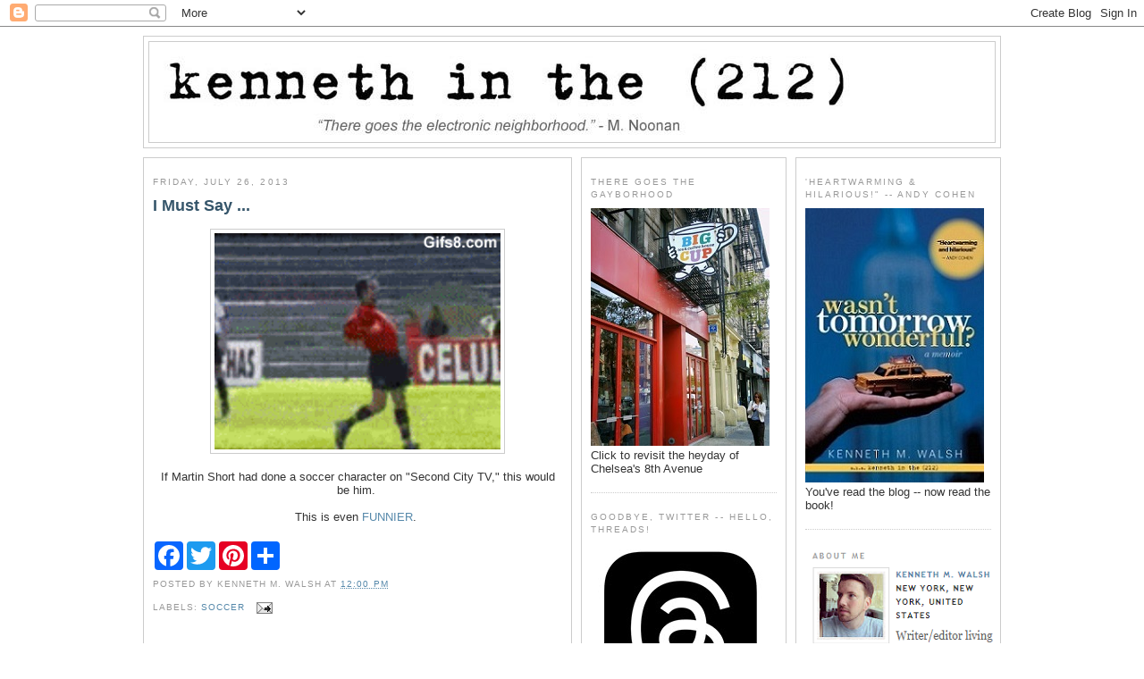

--- FILE ---
content_type: text/html; charset=UTF-8
request_url: http://www.kennethinthe212.com/2013/07/pranchercise-pro.html
body_size: 20259
content:
<!DOCTYPE html>
<html xmlns='http://www.w3.org/1999/xhtml' xmlns:b='http://www.google.com/2005/gml/b' xmlns:data='http://www.google.com/2005/gml/data' xmlns:expr='http://www.google.com/2005/gml/expr'>
<head>
<link href='https://www.blogger.com/static/v1/widgets/2944754296-widget_css_bundle.css' rel='stylesheet' type='text/css'/>
<!-- Google tag (gtag.js) -->
<script async='async' src='https://www.googletagmanager.com/gtag/js?id=G-D25JJZ02RV'></script>
<script>
  window.dataLayer = window.dataLayer || [];
  function gtag(){dataLayer.push(arguments);}
  gtag('js', new Date());

  gtag('config', 'G-D25JJZ02RV');
</script>
<script async='async' crossorigin='anonymous' src='https://pagead2.googlesyndication.com/pagead/js/adsbygoogle.js?client=ca-pub-1699531196584277'></script>
<script src='http://partner.googleadservices.com/gampad/google_service.js' type='text/javascript'>
</script>
<script type='text/javascript'>
  GS_googleAddAdSenseService("ca-pub-1699531196584277");
  GS_googleEnableAllServices();
</script>
<script type='text/javascript'>
  GA_googleFetchAds();
</script>
<meta content='text/html; charset=UTF-8' http-equiv='Content-Type'/>
<meta content='blogger' name='generator'/>
<link href='http://www.kennethinthe212.com/favicon.ico' rel='icon' type='image/x-icon'/>
<link href='http://www.kennethinthe212.com/2013/07/pranchercise-pro.html' rel='canonical'/>
<link rel="alternate" type="application/atom+xml" title="kenneth in the (212) - Atom" href="http://www.kennethinthe212.com/feeds/posts/default" />
<link rel="alternate" type="application/rss+xml" title="kenneth in the (212) - RSS" href="http://www.kennethinthe212.com/feeds/posts/default?alt=rss" />
<link rel="service.post" type="application/atom+xml" title="kenneth in the (212) - Atom" href="https://www.blogger.com/feeds/16333114/posts/default" />

<link rel="alternate" type="application/atom+xml" title="kenneth in the (212) - Atom" href="http://www.kennethinthe212.com/feeds/2923174581032369135/comments/default" />
<!--Can't find substitution for tag [blog.ieCssRetrofitLinks]-->
<link href='https://blogger.googleusercontent.com/img/b/R29vZ2xl/AVvXsEhAaGClLMXzs_JOjBBm9fwOREkx7HmQ7K-K1uP-Gd_LBaQ7Z_-0VS5RmRz2a1yanmSVJ8DbPtyEGo2PMCSgVQ0z8IV2XiEXjj3yg2oW-IWrFwhetDgfqVwfzjAaYBvFugf0yPkF/s320/img8261.gif' rel='image_src'/>
<meta content='http://www.kennethinthe212.com/2013/07/pranchercise-pro.html' property='og:url'/>
<meta content='I Must Say ...' property='og:title'/>
<meta content='    If Martin Short had done a soccer character on &quot;Second City TV,&quot; this would be him.      This is even FUNNIER .   ' property='og:description'/>
<meta content='https://blogger.googleusercontent.com/img/b/R29vZ2xl/AVvXsEhAaGClLMXzs_JOjBBm9fwOREkx7HmQ7K-K1uP-Gd_LBaQ7Z_-0VS5RmRz2a1yanmSVJ8DbPtyEGo2PMCSgVQ0z8IV2XiEXjj3yg2oW-IWrFwhetDgfqVwfzjAaYBvFugf0yPkF/w1200-h630-p-k-no-nu/img8261.gif' property='og:image'/>
<title>kenneth in the (212): I Must Say ...</title>
<style id='page-skin-1' type='text/css'><!--
/*
-----------------------------------------------
Blogger Template Style
Name:     Minima White
Designer: Douglas Bowman
URL:      www.stopdesign.com
Date:     26 Feb 2004
Updated by: Blogger Team
third column added: Thur Broeders
main-side-side - 960px width
name: minima-white-w960-mss
----------------------------------------------- */
/* Variable definitions
====================
<Variable name="bgcolor" description="Page Background Color"
type="color" default="#fff">
<Variable name="textcolor" description="Text Color"
type="color" default="#333">
<Variable name="linkcolor" description="Link Color"
type="color" default="#58a">
<Variable name="pagetitlecolor" description="Blog Title Color"
type="color" default="#666">
<Variable name="descriptioncolor" description="Blog Description Color"
type="color" default="#999">
<Variable name="titlecolor" description="Post Title Color"
type="color" default="#c60">
<Variable name="hbordercolor" description="Header Border Color"
type="color" default="#ccc">
<Variable name="bordercolor" description="Border Color"
type="color" default="#ccc">
<Variable name="sidebarcolor" description="Sidebar Title Color"
type="color" default="#999">
<Variable name="sidebartextcolor" description="Sidebar Text Color"
type="color" default="#666">
<Variable name="visitedlinkcolor" description="Visited Link Color"
type="color" default="#999">
<Variable name="bodyfont" description="Text Font"
type="font" default="normal normal 100% Georgia, Serif">
<Variable name="headerfont" description="Sidebar Title Font"
type="font"
default="normal normal 78% 'Trebuchet MS',Trebuchet,Arial,Verdana,Sans-serif">
<Variable name="pagetitlefont" description="Blog Title Font"
type="font"
default="normal normal 200% Georgia, Serif">
<Variable name="descriptionfont" description="Blog Description Font"
type="font"
default="normal normal 78% 'Trebuchet MS', Trebuchet, Arial, Verdana, Sans-serif">
<Variable name="postfooterfont" description="Post Footer Font"
type="font"
default="normal normal 78% 'Trebuchet MS', Trebuchet, Arial, Verdana, Sans-serif">
*/
body {
background:#ffffff;
margin:0;
color:#333333;
font: x-small "Trebuchet MS", Trebuchet, Verdana, Sans-serif;
font-size/* */:/**/small;
font-size: /**/small;
text-align: center;
}
a:link {
color:#5588aa;
text-decoration:none;
}
a:visited {
color:#75bbea;
text-decoration:none;
}
a:hover {
color:#35556a;
text-decoration:underline;
}
a img {
border-width:0;
}
/* Header
-----------------------------------------------
*/
#header-wrapper {
width:958px;
margin:0 auto 10px;
border:1px solid #cccccc;
}
#header {
margin: 5px;
border: 1px solid #cccccc;
text-align: center;
color:#666666;
}
#header h1 {
margin:5px 5px 0;
padding:15px 20px .25em;
line-height:1.2em;
text-transform:uppercase;
letter-spacing:.2em;
font: normal normal 200% Georgia, Serif;
}
#header a {
color:#666666;
text-decoration:none;
}
#header a:hover {
color:#666666;
}
#header .description {
margin:0 5px 5px;
padding:0 20px 15px;
max-width:900px;
text-transform:uppercase;
letter-spacing:.2em;
line-height: 1.4em;
font: normal normal 78% 'Trebuchet MS', Trebuchet, Arial, Verdana, Sans-serif;
color: #999999;
}
/* Outer-Wrapper
----------------------------------------------- */
#outer-wrapper {
width: 960px;
margin: 0 auto;
padding: 10px 0px;
text-align: left;
font: normal normal 100% Arial, sans-serif;
}
#main-wrapper {
width: 458px;
}
#leftsidebar-wrapper {
margin-left: 10px;
}
#leftsidebar-wrapper, #rightsidebar-wrapper {
width: 208px;
}
#main-wrapper, #leftsidebar-wrapper, #rightsidebar-wrapper {
border: 1px solid #cccccc;
word-wrap: break-word; /* fix for long text breaking sidebar float in IE */
overflow: hidden;     /* fix for long non-text content breaking IE sidebar float */
}
#main-wrapper, #leftsidebar-wrapper {
float: left;
}
#rightsidebar-wrapper {
float: right;
}
.inner-wrapper {
padding: 5px 10px;
}
/* Headings
----------------------------------------------- */
h2 {
margin:1.5em 0 .75em;
font:normal normal 78% 'Trebuchet MS',Trebuchet,Arial,Verdana,Sans-serif;
line-height: 1.4em;
text-transform:uppercase;
letter-spacing:.2em;
color:#999999;
}
/* Posts
-----------------------------------------------
*/
h2.date-header {
margin:1.5em 0 .5em;
}
.post {
margin:.5em 0 1.5em;
border-bottom:1px dotted #cccccc;
padding-bottom:1.5em;
}
.post h3 {
margin:.25em 0 0;
padding:0 0 4px;
font-size:140%;
font-weight:normal;
line-height:1.4em;
color:#35556a;
}
.post h3 a, .post h3 a:visited, .post h3 strong {
display:block;
text-decoration:none;
color:#35556a;
font-weight:bold;
}
.post h3 strong, .post h3 a:hover {
color:#333333;
}
.post p {
margin:0 0 .75em;
line-height:1.6em;
}
.post-footer {
margin: .75em 0;
color:#999999;
text-transform:uppercase;
letter-spacing:.1em;
font: normal normal 78% 'Trebuchet MS', Trebuchet, Arial, Verdana, Sans-serif;
line-height: 1.4em;
}
.comment-link {
margin-left:.6em;
}
.post img {
padding:4px;
border:1px solid #cccccc;
}
.post blockquote {
margin:1em 20px;
}
.post blockquote p {
margin:.75em 0;
}
/* Comments
----------------------------------------------- */
#comments h4 {
margin:1em 0;
font-weight: bold;
line-height: 1.4em;
text-transform:uppercase;
letter-spacing:.2em;
color: #999999;
}
#comments-block {
margin:1em 0 1.5em;
line-height:1.6em;
}
#comments-block .comment-author {
margin:.5em 0;
}
#comments-block .comment-body {
margin:.25em 0 0;
}
#comments-block .comment-footer {
margin:-.25em 0 2em;
line-height: 1.4em;
text-transform:uppercase;
letter-spacing:.1em;
}
#comments-block .comment-body p {
margin:0 0 .75em;
}
.deleted-comment {
font-style:italic;
color:gray;
}
.feed-links {
clear: both;
line-height: 2.5em;
}
#blog-pager-newer-link {
float: left;
}
#blog-pager-older-link {
float: right;
}
#blog-pager {
text-align: center;
}
/* Sidebar Content
----------------------------------------------- */
.leftsidebar-wrapper, .rightsidebar-wrapper  {
color: #666666;
line-height: 1.5em;
}
.inner-wrapper ul {
list-style:none;
margin:0 0 0;
padding:0 0 0;
}
.inner-wrapper li {
margin:0;
padding:0 0 .25em 15px;
text-indent:-15px;
line-height:1.5em;
}
.inner-wrapper .widget, .main .widget {
border-bottom:1px dotted #cccccc;
margin:0 0 1.5em;
padding:0 0 1.5em;
}
.main .Blog {
border-bottom-width: 0;
}
/* Profile
----------------------------------------------- */
.profile-img {
float: left;
margin: 0 5px 5px 0;
padding: 4px;
border: 1px solid #cccccc;
}
.profile-data {
margin:0;
text-transform:uppercase;
letter-spacing:.1em;
font: normal normal 78% 'Trebuchet MS', Trebuchet, Arial, Verdana, Sans-serif;
color: #999999;
font-weight: bold;
line-height: 1.6em;
}
.profile-datablock {
margin:.5em 0 .5em;
}
.profile-textblock {
margin: 0.5em 0;
line-height: 1.6em;
}
.profile-link {
font: normal normal 78% 'Trebuchet MS', Trebuchet, Arial, Verdana, Sans-serif;
text-transform: uppercase;
letter-spacing: .1em;
}
/* Footer
----------------------------------------------- */
#footer {
width: 958px;
margin: 0 auto;
clear:both;
padding-top:15px;
line-height: 1.6em;
text-transform:uppercase;
letter-spacing:.1em;
text-align: center;
}
.credits {
font-size: .8em;
}
/** Page structure tweaks for layout editor wireframe */
body#layout #header {
margin-left: 0px;
margin-right: 0px;
}
.sb-blog{display:none}
.sb-buzz{display:none}

--></style>
<meta content='https://blogger.googleusercontent.com/img/b/R29vZ2xl/AVvXsEhAaGClLMXzs_JOjBBm9fwOREkx7HmQ7K-K1uP-Gd_LBaQ7Z_-0VS5RmRz2a1yanmSVJ8DbPtyEGo2PMCSgVQ0z8IV2XiEXjj3yg2oW-IWrFwhetDgfqVwfzjAaYBvFugf0yPkF/s72-c/img8261.gif' property='og:image'/>
<link href='https://www.blogger.com/dyn-css/authorization.css?targetBlogID=16333114&amp;zx=18aa6d76-af7a-4eec-9c5f-dde5fee23e01' media='none' onload='if(media!=&#39;all&#39;)media=&#39;all&#39;' rel='stylesheet'/><noscript><link href='https://www.blogger.com/dyn-css/authorization.css?targetBlogID=16333114&amp;zx=18aa6d76-af7a-4eec-9c5f-dde5fee23e01' rel='stylesheet'/></noscript>
<meta name='google-adsense-platform-account' content='ca-host-pub-1556223355139109'/>
<meta name='google-adsense-platform-domain' content='blogspot.com'/>

<!-- data-ad-client=ca-pub-1699531196584277 -->

</head>
<body>
<div class='navbar section' id='navbar'><div class='widget Navbar' data-version='1' id='Navbar1'><script type="text/javascript">
    function setAttributeOnload(object, attribute, val) {
      if(window.addEventListener) {
        window.addEventListener('load',
          function(){ object[attribute] = val; }, false);
      } else {
        window.attachEvent('onload', function(){ object[attribute] = val; });
      }
    }
  </script>
<div id="navbar-iframe-container"></div>
<script type="text/javascript" src="https://apis.google.com/js/platform.js"></script>
<script type="text/javascript">
      gapi.load("gapi.iframes:gapi.iframes.style.bubble", function() {
        if (gapi.iframes && gapi.iframes.getContext) {
          gapi.iframes.getContext().openChild({
              url: 'https://www.blogger.com/navbar/16333114?po\x3d2923174581032369135\x26origin\x3dhttp://www.kennethinthe212.com',
              where: document.getElementById("navbar-iframe-container"),
              id: "navbar-iframe"
          });
        }
      });
    </script><script type="text/javascript">
(function() {
var script = document.createElement('script');
script.type = 'text/javascript';
script.src = '//pagead2.googlesyndication.com/pagead/js/google_top_exp.js';
var head = document.getElementsByTagName('head')[0];
if (head) {
head.appendChild(script);
}})();
</script>
</div></div>
<script language='JavaScript'>
var adcount=0;
</script>
<div id='outer-wrapper'><div id='wrap2'>
<!-- skip links for text browsers -->
<span id='skiplinks' style='display:none;'>
<a href='#main'>skip to main </a> |
<a href='#sidebar'>skip to sidebar</a>
</span>
<!-- start header-wrapper -->
<div id='header-wrapper'>
<div class='header section' id='header'><div class='widget Header' data-version='1' id='Header1'>
<div id='header-inner'>
<a href='http://www.kennethinthe212.com/' style='display: block'>
<img alt='kenneth in the (212)' height='112px; ' id='Header1_headerimg' src='https://blogger.googleusercontent.com/img/a/AVvXsEj31IJcqhySkCCWdEqDvcy2Z5GBCooVOUkiSNLLTDsryCzjH2GwItqPUlMk_po18n9B5jo0ZAeWlbudqAHmf5GJLPgsXFIbss5rO6g6X6iR-PIxf47rKeQ2FRNZOqVLlPlNoOAJK5dZb0yv-jj4CroOsFRhNaqrNHN4LWwvsdA4DbJp8NO1Sg=s800' style='display: block' width='800px; '/>
</a>
</div>
</div></div>
</div>
<!-- end header-wrapper -->
<!-- start content-wrapper -->
<div id='content-wrapper'>
<!-- start main-wrapper -->
<div class='inner-wrapper' id='main-wrapper'>
<div class='main section' id='main'><div class='widget Blog' data-version='1' id='Blog1'>
<div class='blog-posts hfeed'>

          <div class="date-outer">
        
<h2 class='date-header'><span>Friday, July 26, 2013</span></h2>

          <div class="date-posts">
        
<div class='post-outer'>
<div class='post hentry'>
<a name='2923174581032369135'></a>
<h3 class='post-title entry-title'>
<a href='http://www.kennethinthe212.com/2013/07/pranchercise-pro.html'>I Must Say ...</a>
</h3>
<div class='post-header-line-1'></div>
<div class='post-body entry-content'>
<p><div class="separator" style="clear: both; text-align: center;">
<a href="https://blogger.googleusercontent.com/img/b/R29vZ2xl/AVvXsEhAaGClLMXzs_JOjBBm9fwOREkx7HmQ7K-K1uP-Gd_LBaQ7Z_-0VS5RmRz2a1yanmSVJ8DbPtyEGo2PMCSgVQ0z8IV2XiEXjj3yg2oW-IWrFwhetDgfqVwfzjAaYBvFugf0yPkF/s1600/img8261.gif" imageanchor="1" style="margin-left: 1em; margin-right: 1em;"><img border="0" height="242" src="https://blogger.googleusercontent.com/img/b/R29vZ2xl/AVvXsEhAaGClLMXzs_JOjBBm9fwOREkx7HmQ7K-K1uP-Gd_LBaQ7Z_-0VS5RmRz2a1yanmSVJ8DbPtyEGo2PMCSgVQ0z8IV2XiEXjj3yg2oW-IWrFwhetDgfqVwfzjAaYBvFugf0yPkF/s320/img8261.gif" width="320" /></a></div>
<br />
<div style="text-align: center;">
If Martin Short had done a soccer character on "Second City TV," this would be him.&nbsp;</div>
<div style="text-align: center;">
<br /></div>
<div style="text-align: center;">
This is even <a href="http://footballgeezer.blogspot.com/2013/07/who-taught-you-to-tackle.html" target="_blank">FUNNIER</a>.&nbsp;</div>
</p>
<div style='clear: both;'></div>
</div>
<div class='post-footer'>
<p class='post-footer-line post-footer-line-1'><span class='post-author vcard'>
Posted by
<span class='fn'>Kenneth M. Walsh</span>
</span>
<span class='post-timestamp'>
at
<a class='timestamp-link' href='http://www.kennethinthe212.com/2013/07/pranchercise-pro.html' rel='bookmark' title='permanent link'><abbr class='published' title='2013-07-26T12:00:00-04:00'>12:00 PM</abbr></a>
</span>
<span class='post-comment-link'>
</span>
</p>
<p class='post-footer-line post-footer-line-2'><span class='post-labels'>
Labels:
<a href='http://www.kennethinthe212.com/search/label/soccer' rel='tag'>soccer</a>
</span>
<span class='post-backlinks post-comment-link'>
</span>
<span class='post-icons'>
<span class='item-action'>
<a href='https://www.blogger.com/email-post/16333114/2923174581032369135' title='Email Post'>
<img alt='' class='icon-action' src='http://www.blogger.com/img/icon18_email.gif'/>
</a>
</span>
</span>
</p>
<p class='post-footer-line post-footer-line-3'></p>
<br/>
<br/>
<div align='center'><div id='div-gpt-ad-rec'>
<script>
googletag.cmd.push(function() { googletag.display('div-gpt-ad-rec'); });
</script>
</div></div>
</div>
</div>
<div class='comments' id='comments'>
<a name='comments'></a>
<h4>2 comments:</h4>
<div id='Blog1_comments-block-wrapper'>
<dl class='avatar-comment-indent' id='comments-block'>
<dt class='comment-author ' id='c3608737752107825651'>
<a name='c3608737752107825651'></a>
<div class="avatar-image-container avatar-stock"><span dir="ltr"><a href="https://www.blogger.com/profile/15871451112170286316" target="" rel="nofollow" onclick="" class="avatar-hovercard" id="av-3608737752107825651-15871451112170286316"><img src="//www.blogger.com/img/blogger_logo_round_35.png" width="35" height="35" alt="" title="Henry Holland">

</a></span></div>
<a href='https://www.blogger.com/profile/15871451112170286316' rel='nofollow'>Henry Holland</a>
said...
</dt>
<dd class='comment-body' id='Blog1_cmt-3608737752107825651'>
<p>
He&#39;s not a player, he&#39;s a referee.  I know it&#39;s not tennis, but still. :-)
</p>
</dd>
<dd class='comment-footer'>
<span class='comment-timestamp'>
<a href='http://www.kennethinthe212.com/2013/07/pranchercise-pro.html?showComment=1374849276144#c3608737752107825651' title='comment permalink'>
10:34 AM
</a>
<span class='item-control blog-admin pid-1666807883'>
<a class='comment-delete' href='https://www.blogger.com/comment/delete/16333114/3608737752107825651' title='Delete Comment'>
<img src='https://resources.blogblog.com/img/icon_delete13.gif'/>
</a>
</span>
</span>
</dd>
<dt class='comment-author ' id='c2672632025226069325'>
<a name='c2672632025226069325'></a>
<div class="avatar-image-container avatar-stock"><span dir="ltr"><a href="https://www.blogger.com/profile/02658258770380519380" target="" rel="nofollow" onclick="" class="avatar-hovercard" id="av-2672632025226069325-02658258770380519380"><img src="//www.blogger.com/img/blogger_logo_round_35.png" width="35" height="35" alt="" title="Nick">

</a></span></div>
<a href='https://www.blogger.com/profile/02658258770380519380' rel='nofollow'>Nick</a>
said...
</dt>
<dd class='comment-body' id='Blog1_cmt-2672632025226069325'>
<p>
You call that kick in the face even funnier??! What?!
</p>
</dd>
<dd class='comment-footer'>
<span class='comment-timestamp'>
<a href='http://www.kennethinthe212.com/2013/07/pranchercise-pro.html?showComment=1374983113908#c2672632025226069325' title='comment permalink'>
11:45 PM
</a>
<span class='item-control blog-admin pid-1001377637'>
<a class='comment-delete' href='https://www.blogger.com/comment/delete/16333114/2672632025226069325' title='Delete Comment'>
<img src='https://resources.blogblog.com/img/icon_delete13.gif'/>
</a>
</span>
</span>
</dd>
</dl>
</div>
<p class='comment-footer'>
<a href='https://www.blogger.com/comment/fullpage/post/16333114/2923174581032369135' onclick='javascript:window.open(this.href, "bloggerPopup", "toolbar=0,location=0,statusbar=1,menubar=0,scrollbars=yes,width=640,height=500"); return false;'>Post a Comment</a>
</p>
</div>
</div>

        </div></div>
      
</div>
<div class='blog-pager' id='blog-pager'>
<span id='blog-pager-newer-link'>
<a class='blog-pager-newer-link' href='http://www.kennethinthe212.com/2013/07/pubic-humiliation.html' id='Blog1_blog-pager-newer-link' title='Newer Post'>Newer Post</a>
</span>
<span id='blog-pager-older-link'>
<a class='blog-pager-older-link' href='http://www.kennethinthe212.com/2013/07/its-sure-hot-and-runny.html' id='Blog1_blog-pager-older-link' title='Older Post'>Older Post</a>
</span>
<a class='home-link' href='http://www.kennethinthe212.com/'>Home</a>
</div>
<div class='clear'></div>
<div class='post-feeds'>
<div class='feed-links'>
Subscribe to:
<a class='feed-link' href='http://www.kennethinthe212.com/feeds/2923174581032369135/comments/default' target='_blank' type='application/atom+xml'>Post Comments (Atom)</a>
</div>
</div>
</div></div>
</div>
<!-- end main-wrapper -->
<!-- start leftsidebar-wrapper -->
<div class='inner-wrapper' id='leftsidebar-wrapper'>
<div class='sidebar1 section' id='sidebar1'>
<div class='widget HTML' data-version='1' id='HTML1'>
<h2 class='title'>There Goes the Gayborhood</h2>
<div class='widget-content'>
<a href="http://www.kennethinthe212.com/2015/06/the-heyday-of-chelseas-8th-avenue.html" target="_blank"><img border="0" src="https://blogger.googleusercontent.com/img/b/R29vZ2xl/AVvXsEivWHV1Db2P1fahkX3IEMGfqwLeYTyn_vEqQc3Xt53BGFeQZW6JeUgQFabZYjEcK2mZeSmJ7503NDHL_3wox7zaoHqVZJfpPLW2aCytwQR5YVuhaeXA7G3cKtgg3Oph4AomfMzA/s1600/big+cup+sign+gay+coffee+chelsea.jpg"/></a> 
Click to revisit the heyday of Chelsea's 8th Avenue
</div>
<div class='clear'></div>
</div><div class='widget HTML' data-version='1' id='HTML6'>
<h2 class='title'>Goodbye, Twitter -- Hello, Threads!</h2>
<div class='widget-content'>
<a href=" https://www.threads.net/@kenneth_212" target="_blank"><img border="0" src="https://blogger.googleusercontent.com/img/b/R29vZ2xl/AVvXsEgTAvoGXOQ6HAM3jmdWp286-tIbM5r4QHQChUMzkhBvICIzcm4aqQBCtYKNlX6apqq2Puc_VcxKGPLk0_eoZwMdWSUOyu82k3tmipPsXdJxOwgaLyAXmZYLcUuVBfUnPReTnoX_OhS_dXo54WEAZrsn7L9o3XsqoZgjrsaMckavSos4evaJ7aUL/s200/threads_new.jpg"/></a>
</div>
<div class='clear'></div>
</div><div class='widget HTML' data-version='1' id='HTML12'>
<h2 class='title'>Friends With Benefits</h2>
<div class='widget-content'>
<a href="http://facebook.com/kenneth212" target="_blank"><img border="0" src="https://blogger.googleusercontent.com/img/b/R29vZ2xl/AVvXsEgpo_mllYKPIKTfqiWMrnQ260Q0QF2A8ndtM4m5Xa_ZWDhaYdPLFfXV2wJDxP1i3ozjTfmhIieYYOufjdGjZPsRQy1xGj5-_IP0cBYhONcI3wHo2BMaN_N_qu_N0oAe49ek0UZoyQ/s1600/fb.png"/></a>
</div>
<div class='clear'></div>
</div><div class='widget HTML' data-version='1' id='HTML14'>
<h2 class='title'>Instagrammed</h2>
<div class='widget-content'>
<a href="http://instagram.com/kenneth_212" target="_blank"><img border="0" src="https://blogger.googleusercontent.com/img/b/R29vZ2xl/AVvXsEjiniugz8RJ950uX1XI8zfIcH9q1MC3AiAkhGlBKuuaYYkV1Nl2AJTxzzRpLFrDPQt1xlKYhVLkQx4VVOjYfQLclDjx-iI2t3csLlDbIX5FNxK548CteOEJ700mFtS5C4gySKYP/s1600/instagram+logo.jpg"/></a>
</div>
<div class='clear'></div>
</div><div class='widget PopularPosts' data-version='1' id='PopularPosts1'>
<h2>Popular Posts</h2>
<div class='widget-content popular-posts'>
<ul>
<li>
<div class='item-content'>
<div class='item-thumbnail'>
<a href='http://www.kennethinthe212.com/2026/01/on-rag-vol-891.html' target='_blank'>
<img alt='' border='0' src='https://blogger.googleusercontent.com/img/b/R29vZ2xl/AVvXsEjbZ6luFrJ4jFFzhwx2K4UJAUUTRDJwg8aTKtBJPOmmDVXEpkhf7XjBWhywghZCUec4ohzMrK3hnDqYTKCd2fcwhqbler0C7G4bhyphenhyphenIP6_ohe-S71gycuIcZ1Tyg-H_gvczkKfkqIiFcFH4G-rRe2uARIJAZjFDPuXur6PGhu6ldjKn16XJOLneO/w72-h72-p-k-no-nu/boxers_superbowl.jpg'/>
</a>
</div>
<div class='item-title'><a href='http://www.kennethinthe212.com/2026/01/on-rag-vol-891.html'>On the Rag, Vol. 891</a></div>
<div class='item-snippet'>&#160; This week&#39;s rag &#39;n&#39; mag roundup features the Boxers Super Bowl party; Colton Underwood; Paul Mescal;&#160;Douglas Sills; and more B...</div>
</div>
<div style='clear: both;'></div>
</li>
<li>
<div class='item-content'>
<div class='item-thumbnail'>
<a href='http://www.kennethinthe212.com/2026/01/weekend-tennis-roundup_19.html' target='_blank'>
<img alt='' border='0' src='https://blogger.googleusercontent.com/img/b/R29vZ2xl/AVvXsEgzAqyPb-0GpNN6tBUFxSwlAMJSoQPwkdQGbzSTlbk-gC3wCqXQRKUHKcVTU61-Hyb7OXSvkyeBzd78fV7M5PNtWT-UQ5oSV6_LcwLSUfhu7b-MqRgDwqfiZn6fixiDiwYs1ZyH9EnTHSj5JUUGnvcfadX6dtjqFCu6Mj7Yv1ZwYhZgsjH4uCdE/w72-h72-p-k-no-nu/ten_tease.jpg'/>
</a>
</div>
<div class='item-title'><a href='http://www.kennethinthe212.com/2026/01/weekend-tennis-roundup_19.html'>Weekend Tennis Roundup</a></div>
<div class='item-snippet'>Aussie Open warm-up titles for Machac, Menšík, Andreeva and Cocciaretto. Full report plus all the ATP beef that&#39;s fit to post BELOW .</div>
</div>
<div style='clear: both;'></div>
</li>
<li>
<div class='item-content'>
<div class='item-thumbnail'>
<a href='http://www.kennethinthe212.com/2026/01/remains-of-day-0114.html' target='_blank'>
<img alt='' border='0' src='https://blogger.googleusercontent.com/img/b/R29vZ2xl/AVvXsEjSSs_Mri5SrgIkdMKLpzbLk3ERF0oQJ6SndWCYbVGw_U6N5ztOlHiAoxGuj5AgkKoLyuWiG0tDzTIlut4z6VVt4IOrcILGXpBGypl9aGQ1MwhxYzXJ6AxZgy0G4n3XmMF-JrALFCvUnWIJL1aAvfe0Jt4qJfq12DZ62w_E0M5lrRND4xRm_z2A/w72-h72-p-k-no-nu/shayne_davis.jpg'/>
</a>
</div>
<div class='item-title'><a href='http://www.kennethinthe212.com/2026/01/remains-of-day-0114.html'>Remains of the Day (01/14)</a></div>
<div class='item-snippet'>Attitude : &quot;Vanderpump Rules&quot; gay fan fave Shayne Davis to join OnlyFans after &quot;50 Shades of Grey&quot;-style film GCN : CVS ...</div>
</div>
<div style='clear: both;'></div>
</li>
<li>
<div class='item-content'>
<div class='item-thumbnail'>
<a href='http://www.kennethinthe212.com/2026/01/gay-bar-you-never-forget-your-first.html' target='_blank'>
<img alt='' border='0' src='https://blogger.googleusercontent.com/img/b/R29vZ2xl/AVvXsEhoHM1A2SaBLvaJ9Y4DmqXE4uHQ2BCSzYCmTI8TyXOxDL9M_tTG6nb2EfQJrnozvNDKHikQ-ESzzwuvlygfwTtTloG0VYYGd5IYks8LOUdudI-j7QeB_nfYjrD0fZkzuMBpfJm4M6PcSuD-bIqnA5mAbBENExzGmJt0M171Ks1SzMXCB7SUpMW8/w72-h72-p-k-no-nu/gay_bar_kenneth.JPEG'/>
</a>
</div>
<div class='item-title'><a href='http://www.kennethinthe212.com/2026/01/gay-bar-you-never-forget-your-first.html'>'Gay Bar': You Never Forget Your First</a></div>
<div class='item-snippet'>&#160; OK, my reading resurgence  continues, and now I&#8217;m finally deep into Jeremy Atherton Lin&#8217;s &quot;Gay Bar: Why We Went Out.&quot; I was a li...</div>
</div>
<div style='clear: both;'></div>
</li>
<li>
<div class='item-content'>
<div class='item-thumbnail'>
<a href='http://www.kennethinthe212.com/2026/01/tennis-tuesday_01520794403.html' target='_blank'>
<img alt='' border='0' src='https://blogger.googleusercontent.com/img/b/R29vZ2xl/AVvXsEjKYF5fQwfrrR9R_toVjyN3GNltKn61CoT0WW0ZyJToPZffKSslmQa2L_dB4UCuPRZiAh-_d9UfGzA7uWReA9b9NdDRzkIohDTQuHuN1Xui-eKqxpl7oR6ia7ne84CXZgl5ZzdOV_9zJln5qA3qvrJt4fCMsG9p4sCm0vrzbPSWIi4vs5ljaNG-/w72-h72-p-k-no-nu/owen.jpg'/>
</a>
</div>
<div class='item-title'><a href='http://www.kennethinthe212.com/2026/01/tennis-tuesday_01520794403.html'>Tennis Tuesday</a></div>
<div class='item-snippet'>&#160; Owen &#39;s looking for a partner.&#160; More HERE .</div>
</div>
<div style='clear: both;'></div>
</li>
<li>
<div class='item-content'>
<div class='item-thumbnail'>
<a href='http://www.kennethinthe212.com/2026/01/tennis-tuesday_01829050755.html' target='_blank'>
<img alt='' border='0' src='https://blogger.googleusercontent.com/img/b/R29vZ2xl/AVvXsEikhcmuqAcfOdk3cPgi6V-PMGyiQm1KWNF7yjv6jTqs48tM4UVNdYVtj0eNozj3aFHFV7E297Kaz2QgxDF4MEoSlZ1ADdyUqkZymXh41TZa5J76DpJ78av69-J6EQ4VZ9_YS6fyvHvhd1kUMgxtkFxxQfoxe6J9uDOAUxyyxJajtrOIqC0YpXyX/w72-h72-p-k-no-nu/IMG_4575.JPEG'/>
</a>
</div>
<div class='item-title'><a href='http://www.kennethinthe212.com/2026/01/tennis-tuesday_01829050755.html'>Tennis Tuesday</a></div>
<div class='item-snippet'>See if Frenchman Rayan Ricci can quench your thirst BELOW .</div>
</div>
<div style='clear: both;'></div>
</li>
<li>
<div class='item-content'>
<div class='item-thumbnail'>
<a href='http://www.kennethinthe212.com/2013/12/aaron-rodgers-dad-calls-gay-rumor.html' target='_blank'>
<img alt='' border='0' src='https://blogger.googleusercontent.com/img/b/R29vZ2xl/AVvXsEiLHyuOPmAtqUoyzoZnHPxtt8XhttPJR8dFIYANejzScVzluNhyhDFw7eYKF-kbyJexEwZ5UR2oldUpE-gT0D0tguBFeoPhoDN9IIv3nvCAmnF6_34Rt6KbsbK3B3MH3oOSc1leqw/w72-h72-p-k-no-nu/aaron_destiny.jpg'/>
</a>
</div>
<div class='item-title'><a href='http://www.kennethinthe212.com/2013/12/aaron-rodgers-dad-calls-gay-rumor.html'>Aaron Rodgers&#39; &#39;Dad&#39; Calls Gay Rumor Post &#39;Disgusting&#39;</a></div>
<div class='item-snippet'>Update:&#160; Olivia Munn Suspects an ex-Boyfriend Was Secretly Gay &#160;(Aug. 14, 2020)     A man purporting to be Aaron Rodgers&#39; father -- but ...</div>
</div>
<div style='clear: both;'></div>
</li>
<li>
<div class='item-content'>
<div class='item-thumbnail'>
<a href='http://www.kennethinthe212.com/2026/01/birthday-boy-in-town-00-broadway-booze.html' target='_blank'>
<img alt='' border='0' src='https://blogger.googleusercontent.com/img/b/R29vZ2xl/AVvXsEgIYf19gbK4D0IsjSRN14ldjF7pVHtZYJl6En8owQg_WUP3GWPucE-l_rKrqY_Fy9N1TgY7Z8XbzwbanzecXPggglIDAWn4FKmFJtgaHAxe6ILrTqQmG0zxOV5F13Z1nwRJoAMhfJRha_bTDs8zSfxw2UUbCL0ITKoEagwk7-s2Vv9yDhfxOh4h/w72-h72-p-k-no-nu/trw6.JPEG'/>
</a>
</div>
<div class='item-title'><a href='http://www.kennethinthe212.com/2026/01/birthday-boy-in-town-00-broadway-booze.html'>Broadway, Booze and a 'Blizzard'</a></div>
<div class='item-snippet'>Was a little MIA these past few days because we had my brother Terence in town to celebrate his 61st birthday.&#160; It was a bit of a whirlwind,...</div>
</div>
<div style='clear: both;'></div>
</li>
<li>
<div class='item-content'>
<div class='item-thumbnail'>
<a href='http://www.kennethinthe212.com/2018/08/morning-wood_8.html' target='_blank'>
<img alt='' border='0' src='https://blogger.googleusercontent.com/img/b/R29vZ2xl/AVvXsEjoNkmQrz9A_jgOEsqIt3usFzgPhqwVKNwLv-qhaughrTYmREUZQMX6HciKJnVVqbuDrtKYVl7YNF-MiI6-UETcsQoDG_W4Ej_5ckJ64L4P-4xikgnrnBeiPS2wF4K6KzCA5nsm/w72-h72-p-k-no-nu/mw+blue.jpg'/>
</a>
</div>
<div class='item-title'><a href='http://www.kennethinthe212.com/2018/08/morning-wood_8.html'>Morning Wood</a></div>
<div class='item-snippet'> This one is now tied as my most-viewed Morning Wood with DANNY JONES .  </div>
</div>
<div style='clear: both;'></div>
</li>
<li>
<div class='item-content'>
<div class='item-thumbnail'>
<a href='http://www.kennethinthe212.com/2026/01/remains-of-day-0112.html' target='_blank'>
<img alt='' border='0' src='https://blogger.googleusercontent.com/img/b/R29vZ2xl/AVvXsEjTuTy0ARxa0r-diE_GcPNOVOex2W8KuSYXHctxhYs190s8VcPU7Fmp6lfOjURyGSKiKXyqKecckKE4jFjnTNAbnihPsSGsmSfwg82cj2R24So0a_Zl8_hi7Tf2QE6Gsx0n8Q72OsbyL1Jk4nhAwMdd75V0x1ZNvVDLhrS17uYioPwe1RD3lZuD/w72-h72-p-k-no-nu/glamping.jpg'/>
</a>
</div>
<div class='item-title'><a href='http://www.kennethinthe212.com/2026/01/remains-of-day-0112.html'>Remains of the Day (01/12)</a></div>
<div class='item-snippet'>SCMP : Malaysian LGBTQ glamping event faces conservative backlash: &quot;We are not criminals&quot; Reuters : U.S. Supreme Court rejects cha...</div>
</div>
<div style='clear: both;'></div>
</li>
</ul>
<div class='clear'></div>
</div>
</div>
<div class='widget HTML' data-version='1' id='HTML4'>
<h2 class='title'>Fake Jan Alert</h2>
<div class='widget-content'>
<a href="http://www.amazon.com/gp/product/1550228889/ref=as_li_qf_sp_asin_tl?ie=UTF8&camp=1789&creative=9325&creativeASIN=1550228889&linkCode=as2&tag=kenninthe212-20" target="_blank"><img border="0" src="https://blogger.googleusercontent.com/img/b/R29vZ2xl/AVvXsEiLI_1ZiZTCQCW-_mPSTGoCfDJzwat03SAFXOh6YhWqMbV4E5944eIUp2PknGht1Qu0SN9WoFxaVwylld8PKws5jqCzC0lTJm6jgukphoaUwy7-SVsD2j3kmY8AncI3Dp_4an4Svw/s1600/bradys.jpg"/></a>My blog is featured in Susan Olsen's tell-all about the ill-fated "Brady Bunch Variety Hour"!
</div>
<div class='clear'></div>
</div><div class='widget HTML' data-version='1' id='HTML24'>
<h2 class='title'>Little Kenny</h2>
<div class='widget-content'>
<a href="http://www.kennethinthe212.com/2009/07/never-ending-story.html" target="_blank"><img border="0" src="https://blogger.googleusercontent.com/img/b/R29vZ2xl/AVvXsEgLkRv-AknaHtRLMVANp7gnZFPLBqnHDPje1wRHQkmWsxG5Ujg34WLLss1R-W0yWC6WVQdAI6GFr6dmesT_ii6Rrp_yr0jNtEvqVjUqp-IPi4VOURo5itJC3ST_PD226t6cOCCj/s1600/kenny+walsh.jpg" /></a>
Growing up in Madison Heights, Mich.
</div>
<div class='clear'></div>
</div><div class='widget HTML' data-version='1' id='HTML3'>
<h2 class='title'>Back to the Old House</h2>
<div class='widget-content'>
<a href="http://www.kennethinthe212.com/2008/10/back-to-old-house.html" target="_blank"><img border="0" src="https://blogger.googleusercontent.com/img/b/R29vZ2xl/AVvXsEisPIHg7BcykewgBxLv7eviMMc4eG7ZI5vsDkIUSzsTfr5bUP7Vc6X8FGSLCsr4WX9ELiJmx-SlYkwtiAuiOolQ2XRi8fqITwvygCIfrz4aVmWnsYcVumnJ76x_GbB88AQX1z-O/s1600/kiva_spiral_compare2.jpg" /></a>
The Web leads to an unexpected return to a house I grew up in.
</div>
<div class='clear'></div>
</div><div class='widget HTML' data-version='1' id='HTML10'>
<h2 class='title'>Oceans 11</h2>
<div class='widget-content'>
<a href="http://www.kennethinthe212.com/2008/09/family-ties.html" target="_blank"><img border="0" src="https://blogger.googleusercontent.com/img/b/R29vZ2xl/AVvXsEi7kAhOfN6fjalnRu-FI648trbj53qpPS33mulDSTA9H-SNmR9els0WtNSF9L1DmUE_-8eyKVawg4pJHz1OVADsrmQBl9rul9mqdFnx4OPGwfIU99jC1-9__qtUzZzkc05tpOHl/s1600/oceans.jpg"/></a>
Carlsbad, Calif. (2008)
</div>
<div class='clear'></div>
</div><div class='widget HTML' data-version='1' id='HTML5'>
<h2 class='title'>1983</h2>
<div class='widget-content'>
<a href="http://www.kennethinthe212.com/2006/06/behind-music-la-plage.html" target="_blank"><img border="0" src="https://blogger.googleusercontent.com/img/b/R29vZ2xl/AVvXsEhb4WgeBkGydpbkEIbIRm4avfXpH8otJ64keyzdI4KnVIn05G_jZlBZSwtIGmRiOQ6K0o8SdgPJctB26_rfYQYNiWQDS3DwY12IyEZWwtkeMxXsbbdAVKedDM5LDLeV62Y8tjBc/s1600/tint.1.jpg"/></a>
Go Behind the Music of my high-school band, A La Plage
</div>
<div class='clear'></div>
</div><div class='widget HTML' data-version='1' id='HTML25'>
<h2 class='title'>A Death in the Family</h2>
<div class='widget-content'>
<a href="http://www.kennethinthe212.com/search/label/Larry%20the%20Cat" target="_blank"><img border="0" src="https://blogger.googleusercontent.com/img/b/R29vZ2xl/AVvXsEit3IfbN7ERDpsDsz7DJ3LjqdDXUFPPihic3nWRIsnQ3PJW0eqyoDBv1n-9d-fO5HqPRGKelb94DJ1uu1JPmYQp1dQCFQLEmu4GyVc0BMGIrxUF9x6MiFmMLFf3dW375P6lgQUU/s1600/trouble2.jpg" /></a>
Little Larry left us too soon.
</div>
<div class='clear'></div>
</div><div class='widget HTML' data-version='1' id='HTML13'>
<h2 class='title'>Once I Had a Love</h2>
<div class='widget-content'>
<a href="http://www.kennethinthe212.com/2009/01/in-flesh.html" target="_blank"><img border="0" src="https://blogger.googleusercontent.com/img/b/R29vZ2xl/AVvXsEh77b5M48HGRXm9J_-KcmRlUdUuEosXMLuoeodN69G9AKncmZYmiM_QjY0U_OlB9j580bQYU1ZXhFeFEXB828Z-5FuDFOROlHCCD0tkeNS7PR9BGmvMr_PNaJPtA55viMWuRpKj/s1600/kw+dh.jpg"/></a>With Debbie Harry
</div>
<div class='clear'></div>
</div><div class='widget HTML' data-version='1' id='HTML15'>
<h2 class='title'>'Jungle' Fever</h2>
<div class='widget-content'>
<a href="http://www.kennethinthe212.com/2008/08/jungle-fever-robert-buckley.html" target="_blank"><img border="0" src="https://blogger.googleusercontent.com/img/b/R29vZ2xl/AVvXsEgh6JYnWhQ2ZpDqJgmQrzZ4mbh7puEFB25vb5U_J0Op5Hb1NQgotjs_UvBUiBREtfeVflew2HIqSp1iEQPxKJtE2VEJBqblAOKZE46MhrlTX1vsquFMDas0Lf41BfZk3_n8l2cf/s1600/kw_rb.jpg"/></a>
With Robert Buckley
</div>
<div class='clear'></div>
</div><div class='widget HTML' data-version='1' id='HTML16'>
<h2 class='title'>Roger &amp; Me</h2>
<div class='widget-content'>
<a href="http://www.kennethinthe212.com/2007/05/roger-me.html" target="_blank"><img border="0" src="https://blogger.googleusercontent.com/img/b/R29vZ2xl/AVvXsEiPqBHZ8YEzwOGjs8TbPay29zqUZvKSQfqAis8Jeip275TWgTWB0Nu6pxFmvE7sZ2yja3skJDBUa80nnhhm5BFaJSUwy54RW6YNSlINU9NPr_ulQ-pZMANoR-VeSev9CymsJkg-/s1600/roger_kw.jpg"/></a>
With Roger Federer
</div>
<div class='clear'></div>
</div><div class='widget HTML' data-version='1' id='HTML17'>
<h2 class='title'>Step Brother McMullen</h2>
<div class='widget-content'>
<a href="http://www.kennethinthe212.com/2006/07/edward-burns-my-new-bff.html" target="_blank"><img border="0" src="https://blogger.googleusercontent.com/img/b/R29vZ2xl/AVvXsEhwmk8N0EwpYo7g6pWcG3iNSzLNbqS6GsFDwq2qWBItlrLLhyNA2oxDpmvjoHpszAwB1RV8LDMz_buQQDL8YgSIqmELGblLKR2PDrG_R1pxv1AWpDWzrNA9eAVrYkIP-T4n7anQ/s1600/kw_ed_burns.jpg"/></a>
With Ed Burns
</div>
<div class='clear'></div>
</div><div class='widget HTML' data-version='1' id='HTML22'>
<h2 class='title'>Headline News</h2>
<div class='widget-content'>
<a href="http://www.kennethinthe212.com/2007/03/headlines-headliners.html" target="_blank"><img border="0" src="https://blogger.googleusercontent.com/img/b/R29vZ2xl/AVvXsEi7XFyjHiwLhRihf4NHuBrqctGyKdEo-jSrp0Hxt6ggiQnAct1mW_zf2NI_MSY8jSkIQfBgy1TotrseWE_X-rkXInrHSE4fUsS4gIVuuR0IGok4-rStulC5pchZyKMU2LBgn6M-/s1600/kw+tr.jpg"/></a>
With Thomas Roberts
</div>
<div class='clear'></div>
</div><div class='widget HTML' data-version='1' id='HTML9'>
<h2 class='title'>Disclaimer</h2>
<div class='widget-content'>
The views expressed on this blog belong to me -- and me alone -- and are not a reflection of my employers past, present or future.
</div>
<div class='clear'></div>
</div></div>
</div>
<!-- end leftsidebar-wrapper -->
<!-- start rightsidebar-wrapper -->
<div class='inner-wrapper' id='rightsidebar-wrapper'>
<div class='sidebar2 section' id='sidebar2'><div class='widget HTML' data-version='1' id='HTML2'>
<h2 class='title'>&#39;Heartwarming &amp; hilarious!&quot; -- Andy Cohen</h2>
<div class='widget-content'>
<a href=https://www.amazon.com/gp/product/1626010552/ref=as_li_qf_sp_asin_tl?ie=utf8&camp=1789&creative=9325&creativeasin=1626010552&linkcode=as2&tag=kenninthe212-20 target="_blank"><img border="0" src="https://blogger.googleusercontent.com/img/b/R29vZ2xl/AVvXsEgJJ10brsglbSbqgJPsX8Bw1FauSaO91p9OCfSAFbrdG4PfofM8-c0Wdr6OMYHEt9gvYvl8J-PyOhslZ1tkV4XbVbOrGHuYHCbZgUhty0WrO7EtgACrG8A3Xa2eSA4kwRcjv4XG9g/s1600/wtw+cover.jpg"/></a> 
You've read the blog -- now read the book!
</div>
<div class='clear'></div>
</div><div class='widget HTML' data-version='1' id='HTML8'>
<div class='widget-content'>
<a href="https://www.blogger.com/profile/01666275272819956774" target="_blank"><img border="0" src="https://blogger.googleusercontent.com/img/b/R29vZ2xl/AVvXsEhAbevNCyegiSb78Vf8rkRxYCJjpj3Do3I9GL2CpDT1ev3wJYwn_ewhp0QQxIsZniF9D2jXRvn-W6MZPIV5qG6Y7PXP8RjHShgHKbQRAV5waQXyde51xQ6l_W4NcRodCLMtMiydRA/s1600/blogger.jpg" /></a>
</div>
<div class='clear'></div>
</div><div class='widget HTML' data-version='1' id='HTML7'>
<h2 class='title'>Say It, Don't Spray It</h2>
<div class='widget-content'>
E-mail me <a href="https://blogger.googleusercontent.com/img/b/R29vZ2xl/AVvXsEh5LVNmhR1jmHUcT0A2129aKhyphenhyphenVlNDPtCSbVGrrKxP57nkRccZd9JlomauWYnOd4AXpLYDcwuy-MdvGUC-1YWZB5eaPpULYrrqKXCKN8L15VrPR9oWNYrLiztgiLFAAe8rk_EedZWTUwuGYdNUfRNIxgGmTwGeTKOA7UR_GttsThcBSi3mJ1WbS/s571/kit212email.jpg" target="_blank">HERE</a>.
</div>
<div class='clear'></div>
</div><div class='widget HTML' data-version='1' id='HTML34'>
<h2 class='title'>Retail Queen</h2>
<div class='widget-content'>
<a href="http://www.threelives.com" target="_blank"><img border="0" src="https://blogger.googleusercontent.com/img/b/R29vZ2xl/AVvXsEj6LuWV6l1VOJDihqxVZ4aujbutPDYWfcFmLNuhdVIN5UJt_AKYprLpBKcFCiQaaBWSUj_iWr-0TOHtRtHgebSK1TUba7HrSAF30akz54i1pwKuymgL3OuEK16RFUhmbKjgUSrU/s1600/Kenneth-Walsh-500.jpg"/></a> 
My memoir is available at Three Lives & Co. in the West Village
</div>
<div class='clear'></div>
</div><div class='widget HTML' data-version='1' id='HTML19'>
<h2 class='title'>You Like Me, You Really Like Me!</h2>
<div class='widget-content'>
<a href="https://www.facebook.com/WTWmemoir/" target="_blank"><img border="0" src="https://blogger.googleusercontent.com/img/b/R29vZ2xl/AVvXsEiFpklGO5xQiuFKsKF7DkFBeqsvQaT13AVUXLwsf7w027BuUZ2RmtlPEukS7-o7u2gsOR-V1VNvKVRAcGgWC2pXjn2OZNlForx39WQY4NAcy0GNUP5qs6socGs6AcVk-uHdBeDJEQ/s1600/wtw_like.jpg"/></a>
Like my book on Facebook here.
</div>
<div class='clear'></div>
</div><div class='widget HTML' data-version='1' id='HTML11'>
<h2 class='title'>Places to Visit</h2>
<div class='widget-content'>
<li><a href="https://airmail.news" target="_blank">Air Mail</a></li>



<li><a href="http://www.alanilagan.com/blog" target="_blank">Alan Bennett Ilagan</a></li>


       
 
       







  <li><a href="https://www.andreajames.com/" target="_blank">Andrea James</a></li>


 <li><a href="https://www.instagram.com/bammer47/" target="_blank">Bammer: LGBTQ Stories</a></li>


 <li><a href="http://bananaguide.com" target="_blank">Banana Guide</a> (adult)</li>


 <li><a href="http://baseline.tennis.com" target="_blank">Baseline</a> 



          <li><a href="http://www.beantowncubanito.blogspot.com/" target="_blank">(Ex) Beantown Cuban</a></li>


  <li><a href="http://www.blobbysblog.com" target="_blank">Blobby's Blog</a> </li>

          <li><a href="http://theslot.blogspot.com" target="_blank">Blogslot</a> (RIP)</li>
<li><a href="http://bosguy.com" target="_blank">BosGuy</a> (archive)</li>




          <li><a href="https://boyculture.substack.com/" target="_blank">Boy Culture</a></li>

 <li><a href="https://brianferrariblog.wordpress.com" target="_blank">Brian Ferrari's Blog</a> 



          <li><a href="http://www.brooklynvegan.com" target="_blank">Brooklyn Vegan</a></li>





<li><a href="https://thecaftanchronicles.substack.com/" target="_blank">The Caftan Chronicles</a></li>


<li><a href="https://www.cocktailsandcocktalk.com" target="_blank">C&C</a></li>


     


<li><a href="https://www.curbed.com/tags/new-york-magazine/" target="_blank">Curbed</a></li>





      

<li><a href="https://www.dekkoo.com/" target="_blank">Dekkoo</a> (watch gay movies & series online)</li>






<li><a href="http://diealonewithme.blogspot.com" target="_blank">Die Alone With Me</a></li>


<li><a href="http://www.dlisted.com" target="_blank">Dlisted</a> (archive)</li>
          <li><a href="https://exploringtheupperwestside.com/" target="_blank">Exploring the Upper West Side</a></li>
        <li><a href="https://fashionablymale.net/" target="_blank">Fashionably Male</a></li>


        


          <li><a href="http://thefilmexperience.net/" target="_blank">Film Experience Blog</a></li>


          <li><a href="https://forensicfilesnow.com/" target="_blank">Forensic Files Now</a></li>



<li><a href="http://gaycitynews.com" target="_blank">Gay City News</a></li>


<li><a href="https://thegaycurmudgeon.blogspot.com" target="_blank">The Gay Curmudgeon</a></li>




      <li><a href="http://gothamist.com" target="_blank">Gothamist</a></li>

<li><a href="https://gr8erdays.substack.com/" target="_blank">Gr8er Days</a></li>





<li><a href="http://greginhollywood.com/" target="_blank">Greg in Hollywood</a></li>


<li><a href="https://www.huffingtonpost.com/section/queer-voices" target="_blank">HuffPost Queer Voices</a></li>

<li><a href="https://ilovetheupperwestside.com/" target="_blank">I Love the Upper West Side</a></li>


<li><a href="http://nymag.com/daily/intel" target="_blank">Intelligencer</a></li>

          <li><a href="http://www.internationaljock.com/" target="_blank">International Jock</a></li>


 <li><a href="http://www.derekhartley.com" target="_blank">Initial Public Offerings</a></li>

 <li><a href="http://instinctmagazine.com" target="_blank">Instinct Magazine</a></li>


          <li><a href="http://itseithersadnessoreuphoria.blogspot.com" target="_blank">It's Either Sadness or Bookphoria</a></li>



          <li><a href="http://vanishingnewyork.blogspot.com" target="_blank">Jeremiah's Vanishing New York</a></li>

      


 <li><a href="http://www.joemygod.com" target="_blank">Joe My God</a></li>










      

          <li><a href="http://www.manhuntdaily.com" target="_blank">Manhunt Daily</a> (adult)</li>


          
        

          <li><a href="https://mattsko.com" target="_blank">Matthew's Island</a></li>





 
<li><a href="http://www.menandunderwear.com" target="_blank">Men & Underwear</a></li>

<li><a href="https://metrosource.com" target="_blank">Metrosource</a></li>




<li><a href="http://www.michaelluongo.com/" target="_blank">Michael Luongo</a></li>

<li><a href="https://marksking.com/" target="_blank">My Fabulous Disease</a></li>



<li><a href="http://mynewplaidpants.com" target="_blank">My New Plaid Pants</a></li>







<li><a href="http://billwalsh.blogspot.com
" target="_blank">Off-Topic</a> (RIP)</li>


         

          <li><a href="http://ohnotheydidnt.livejournal.com" target="_blank">Oh No They Didn't!</a></li>



         
          <li><a href="https://omg.blog" target="_blank">OMG Blog</a></li>
<li><a href="https://opencourt.ca/" target="_blank">Open Court</a></li>
         


         
        
 <li><a href="http://www.papermag.com" target="_blank">Papermag</a></li>




  <li><a href="http://www.pinknews.co.uk/home/" target="_blank">PinkNews</a></li>

                             <li><a href="http://www.popbytes.com" target="_blank">Popbytes</a></li>


         


 <li><a href="http://neptsdepths.blogspot.com" target="_blank">Poseidon's Underworld</a></li>

 <li><a href="https://postpunkmonk.com" target="_blank">Post-Punk Monk</a></li>


        
           <li><a href="http://www.queerty.com" target="_blank">Queerty</a></li>

          <li><a href="http://therandyreport.com/" target="_blank">The Randy Report</a></li>

        


          <li><a href="http://richwah.blogspot.com/" target="_blank">RichWah's Blog</a> (RIP)</li>
              




          <li><a href="https://www.thestranger.com/authors/259/dan-savage" target="_blank">Savage Love</a></li>


 <li><a href="http://www.scoutingny.com" target="_blank">Scouting New York</a> (archive)</li>
          

   


<li><a href="http://shadowsteve.blogspot.com" target="_blank">Shadows & Light</a></li>

<li><a href="https://signorile.substack.com/" target="_blank">The Signorile Report</a></li>

<li><a href="https://64quartets.wordpress.com/" target="_blank">64 Quartets</a></li>

<li><a href="http://www.slicingupeyeballs.com" target="_blank">Slicing Up Eyeballs</a></li>



<li><a href="http://socialitelife.com" target="_blank">Socialite Life</a></li>

          <li><a href="https://www.thestranger.com/" target="_blank">The Stranger</a></li>

                 





<li><a href="http://www.tennisnow.com" target="_blank">Tennis Now</a></li>



<li><a href="http://www.tennisworldusa.org" target="_blank">Tennis World USA</a></li>



<li><a href="https://jacksonupperco.com" target="_blank">That's Entertainment!</a></li>

<li><a href="https://www.them.us/" target="_blank">Them</a></li>


          <li><a href="http://tottyworld.blogspot.com/" target="_blank">Tottyland</a></li>
          <li><a href="http://www.towleroad.com/" target="_blank">Towleroad</a></li>
       


          <li><a href="http://tvline.com" target="_blank">TVLine</a></li>


          <li><a href="http://www.underwearexpert.com" target="_blank">The Underwear Expert</a></li>





<li><a href="http://www.washingtonblade.com" target="_blank">Washington Blade</a></li>

<li><a href="https://www.westsiderag.com/" target="_blank">West Side Rag</a></li>

<li><a href="https://thestarryeye.typepad.com/gay/" target="_blank">ZeitGAYst</a></li></li></li>
</div>
<div class='clear'></div>
</div><div class='widget BlogArchive' data-version='1' id='BlogArchive1'>
<h2>Blog Archive</h2>
<div class='widget-content'>
<div id='ArchiveList'>
<div id='BlogArchive1_ArchiveList'>
<ul class='flat'>
<li class='archivedate'>
<a href='http://www.kennethinthe212.com/2026/01/'>January 2026</a> (21)
      </li>
<li class='archivedate'>
<a href='http://www.kennethinthe212.com/2025/12/'>December 2025</a> (43)
      </li>
<li class='archivedate'>
<a href='http://www.kennethinthe212.com/2025/11/'>November 2025</a> (38)
      </li>
<li class='archivedate'>
<a href='http://www.kennethinthe212.com/2025/10/'>October 2025</a> (33)
      </li>
<li class='archivedate'>
<a href='http://www.kennethinthe212.com/2025/09/'>September 2025</a> (39)
      </li>
<li class='archivedate'>
<a href='http://www.kennethinthe212.com/2025/08/'>August 2025</a> (35)
      </li>
<li class='archivedate'>
<a href='http://www.kennethinthe212.com/2025/07/'>July 2025</a> (38)
      </li>
<li class='archivedate'>
<a href='http://www.kennethinthe212.com/2025/06/'>June 2025</a> (45)
      </li>
<li class='archivedate'>
<a href='http://www.kennethinthe212.com/2025/05/'>May 2025</a> (43)
      </li>
<li class='archivedate'>
<a href='http://www.kennethinthe212.com/2025/04/'>April 2025</a> (43)
      </li>
<li class='archivedate'>
<a href='http://www.kennethinthe212.com/2025/03/'>March 2025</a> (42)
      </li>
<li class='archivedate'>
<a href='http://www.kennethinthe212.com/2025/02/'>February 2025</a> (37)
      </li>
<li class='archivedate'>
<a href='http://www.kennethinthe212.com/2025/01/'>January 2025</a> (42)
      </li>
<li class='archivedate'>
<a href='http://www.kennethinthe212.com/2024/12/'>December 2024</a> (42)
      </li>
<li class='archivedate'>
<a href='http://www.kennethinthe212.com/2024/11/'>November 2024</a> (39)
      </li>
<li class='archivedate'>
<a href='http://www.kennethinthe212.com/2024/10/'>October 2024</a> (43)
      </li>
<li class='archivedate'>
<a href='http://www.kennethinthe212.com/2024/09/'>September 2024</a> (39)
      </li>
<li class='archivedate'>
<a href='http://www.kennethinthe212.com/2024/08/'>August 2024</a> (41)
      </li>
<li class='archivedate'>
<a href='http://www.kennethinthe212.com/2024/07/'>July 2024</a> (51)
      </li>
<li class='archivedate'>
<a href='http://www.kennethinthe212.com/2024/06/'>June 2024</a> (33)
      </li>
<li class='archivedate'>
<a href='http://www.kennethinthe212.com/2024/05/'>May 2024</a> (33)
      </li>
<li class='archivedate'>
<a href='http://www.kennethinthe212.com/2024/04/'>April 2024</a> (26)
      </li>
<li class='archivedate'>
<a href='http://www.kennethinthe212.com/2024/03/'>March 2024</a> (33)
      </li>
<li class='archivedate'>
<a href='http://www.kennethinthe212.com/2024/02/'>February 2024</a> (37)
      </li>
<li class='archivedate'>
<a href='http://www.kennethinthe212.com/2024/01/'>January 2024</a> (36)
      </li>
<li class='archivedate'>
<a href='http://www.kennethinthe212.com/2023/12/'>December 2023</a> (46)
      </li>
<li class='archivedate'>
<a href='http://www.kennethinthe212.com/2023/11/'>November 2023</a> (45)
      </li>
<li class='archivedate'>
<a href='http://www.kennethinthe212.com/2023/10/'>October 2023</a> (30)
      </li>
<li class='archivedate'>
<a href='http://www.kennethinthe212.com/2023/09/'>September 2023</a> (31)
      </li>
<li class='archivedate'>
<a href='http://www.kennethinthe212.com/2023/08/'>August 2023</a> (53)
      </li>
<li class='archivedate'>
<a href='http://www.kennethinthe212.com/2023/07/'>July 2023</a> (50)
      </li>
<li class='archivedate'>
<a href='http://www.kennethinthe212.com/2023/06/'>June 2023</a> (62)
      </li>
<li class='archivedate'>
<a href='http://www.kennethinthe212.com/2023/05/'>May 2023</a> (65)
      </li>
<li class='archivedate'>
<a href='http://www.kennethinthe212.com/2023/04/'>April 2023</a> (59)
      </li>
<li class='archivedate'>
<a href='http://www.kennethinthe212.com/2023/03/'>March 2023</a> (75)
      </li>
<li class='archivedate'>
<a href='http://www.kennethinthe212.com/2023/02/'>February 2023</a> (60)
      </li>
<li class='archivedate'>
<a href='http://www.kennethinthe212.com/2023/01/'>January 2023</a> (74)
      </li>
<li class='archivedate'>
<a href='http://www.kennethinthe212.com/2022/12/'>December 2022</a> (66)
      </li>
<li class='archivedate'>
<a href='http://www.kennethinthe212.com/2022/11/'>November 2022</a> (98)
      </li>
<li class='archivedate'>
<a href='http://www.kennethinthe212.com/2022/10/'>October 2022</a> (37)
      </li>
<li class='archivedate'>
<a href='http://www.kennethinthe212.com/2022/09/'>September 2022</a> (130)
      </li>
<li class='archivedate'>
<a href='http://www.kennethinthe212.com/2022/08/'>August 2022</a> (134)
      </li>
<li class='archivedate'>
<a href='http://www.kennethinthe212.com/2022/07/'>July 2022</a> (122)
      </li>
<li class='archivedate'>
<a href='http://www.kennethinthe212.com/2022/06/'>June 2022</a> (124)
      </li>
<li class='archivedate'>
<a href='http://www.kennethinthe212.com/2022/05/'>May 2022</a> (110)
      </li>
<li class='archivedate'>
<a href='http://www.kennethinthe212.com/2022/04/'>April 2022</a> (130)
      </li>
<li class='archivedate'>
<a href='http://www.kennethinthe212.com/2022/03/'>March 2022</a> (134)
      </li>
<li class='archivedate'>
<a href='http://www.kennethinthe212.com/2022/02/'>February 2022</a> (119)
      </li>
<li class='archivedate'>
<a href='http://www.kennethinthe212.com/2022/01/'>January 2022</a> (130)
      </li>
<li class='archivedate'>
<a href='http://www.kennethinthe212.com/2021/12/'>December 2021</a> (136)
      </li>
<li class='archivedate'>
<a href='http://www.kennethinthe212.com/2021/11/'>November 2021</a> (120)
      </li>
<li class='archivedate'>
<a href='http://www.kennethinthe212.com/2021/10/'>October 2021</a> (103)
      </li>
<li class='archivedate'>
<a href='http://www.kennethinthe212.com/2021/09/'>September 2021</a> (115)
      </li>
<li class='archivedate'>
<a href='http://www.kennethinthe212.com/2021/08/'>August 2021</a> (133)
      </li>
<li class='archivedate'>
<a href='http://www.kennethinthe212.com/2021/07/'>July 2021</a> (139)
      </li>
<li class='archivedate'>
<a href='http://www.kennethinthe212.com/2021/06/'>June 2021</a> (138)
      </li>
<li class='archivedate'>
<a href='http://www.kennethinthe212.com/2021/05/'>May 2021</a> (143)
      </li>
<li class='archivedate'>
<a href='http://www.kennethinthe212.com/2021/04/'>April 2021</a> (138)
      </li>
<li class='archivedate'>
<a href='http://www.kennethinthe212.com/2021/03/'>March 2021</a> (143)
      </li>
<li class='archivedate'>
<a href='http://www.kennethinthe212.com/2021/02/'>February 2021</a> (136)
      </li>
<li class='archivedate'>
<a href='http://www.kennethinthe212.com/2021/01/'>January 2021</a> (141)
      </li>
<li class='archivedate'>
<a href='http://www.kennethinthe212.com/2020/12/'>December 2020</a> (149)
      </li>
<li class='archivedate'>
<a href='http://www.kennethinthe212.com/2020/11/'>November 2020</a> (135)
      </li>
<li class='archivedate'>
<a href='http://www.kennethinthe212.com/2020/10/'>October 2020</a> (151)
      </li>
<li class='archivedate'>
<a href='http://www.kennethinthe212.com/2020/09/'>September 2020</a> (145)
      </li>
<li class='archivedate'>
<a href='http://www.kennethinthe212.com/2020/08/'>August 2020</a> (156)
      </li>
<li class='archivedate'>
<a href='http://www.kennethinthe212.com/2020/07/'>July 2020</a> (164)
      </li>
<li class='archivedate'>
<a href='http://www.kennethinthe212.com/2020/06/'>June 2020</a> (152)
      </li>
<li class='archivedate'>
<a href='http://www.kennethinthe212.com/2020/05/'>May 2020</a> (135)
      </li>
<li class='archivedate'>
<a href='http://www.kennethinthe212.com/2020/04/'>April 2020</a> (146)
      </li>
<li class='archivedate'>
<a href='http://www.kennethinthe212.com/2020/03/'>March 2020</a> (154)
      </li>
<li class='archivedate'>
<a href='http://www.kennethinthe212.com/2020/02/'>February 2020</a> (129)
      </li>
<li class='archivedate'>
<a href='http://www.kennethinthe212.com/2020/01/'>January 2020</a> (130)
      </li>
<li class='archivedate'>
<a href='http://www.kennethinthe212.com/2019/12/'>December 2019</a> (112)
      </li>
<li class='archivedate'>
<a href='http://www.kennethinthe212.com/2019/11/'>November 2019</a> (102)
      </li>
<li class='archivedate'>
<a href='http://www.kennethinthe212.com/2019/10/'>October 2019</a> (140)
      </li>
<li class='archivedate'>
<a href='http://www.kennethinthe212.com/2019/09/'>September 2019</a> (132)
      </li>
<li class='archivedate'>
<a href='http://www.kennethinthe212.com/2019/08/'>August 2019</a> (146)
      </li>
<li class='archivedate'>
<a href='http://www.kennethinthe212.com/2019/07/'>July 2019</a> (135)
      </li>
<li class='archivedate'>
<a href='http://www.kennethinthe212.com/2019/06/'>June 2019</a> (146)
      </li>
<li class='archivedate'>
<a href='http://www.kennethinthe212.com/2019/05/'>May 2019</a> (151)
      </li>
<li class='archivedate'>
<a href='http://www.kennethinthe212.com/2019/04/'>April 2019</a> (151)
      </li>
<li class='archivedate'>
<a href='http://www.kennethinthe212.com/2019/03/'>March 2019</a> (153)
      </li>
<li class='archivedate'>
<a href='http://www.kennethinthe212.com/2019/02/'>February 2019</a> (147)
      </li>
<li class='archivedate'>
<a href='http://www.kennethinthe212.com/2019/01/'>January 2019</a> (151)
      </li>
<li class='archivedate'>
<a href='http://www.kennethinthe212.com/2018/12/'>December 2018</a> (132)
      </li>
<li class='archivedate'>
<a href='http://www.kennethinthe212.com/2018/11/'>November 2018</a> (135)
      </li>
<li class='archivedate'>
<a href='http://www.kennethinthe212.com/2018/10/'>October 2018</a> (102)
      </li>
<li class='archivedate'>
<a href='http://www.kennethinthe212.com/2018/09/'>September 2018</a> (141)
      </li>
<li class='archivedate'>
<a href='http://www.kennethinthe212.com/2018/08/'>August 2018</a> (155)
      </li>
<li class='archivedate'>
<a href='http://www.kennethinthe212.com/2018/07/'>July 2018</a> (145)
      </li>
<li class='archivedate'>
<a href='http://www.kennethinthe212.com/2018/06/'>June 2018</a> (164)
      </li>
<li class='archivedate'>
<a href='http://www.kennethinthe212.com/2018/05/'>May 2018</a> (170)
      </li>
<li class='archivedate'>
<a href='http://www.kennethinthe212.com/2018/04/'>April 2018</a> (153)
      </li>
<li class='archivedate'>
<a href='http://www.kennethinthe212.com/2018/03/'>March 2018</a> (177)
      </li>
<li class='archivedate'>
<a href='http://www.kennethinthe212.com/2018/02/'>February 2018</a> (167)
      </li>
<li class='archivedate'>
<a href='http://www.kennethinthe212.com/2018/01/'>January 2018</a> (186)
      </li>
<li class='archivedate'>
<a href='http://www.kennethinthe212.com/2017/12/'>December 2017</a> (171)
      </li>
<li class='archivedate'>
<a href='http://www.kennethinthe212.com/2017/11/'>November 2017</a> (159)
      </li>
<li class='archivedate'>
<a href='http://www.kennethinthe212.com/2017/10/'>October 2017</a> (176)
      </li>
<li class='archivedate'>
<a href='http://www.kennethinthe212.com/2017/09/'>September 2017</a> (170)
      </li>
<li class='archivedate'>
<a href='http://www.kennethinthe212.com/2017/08/'>August 2017</a> (195)
      </li>
<li class='archivedate'>
<a href='http://www.kennethinthe212.com/2017/07/'>July 2017</a> (162)
      </li>
<li class='archivedate'>
<a href='http://www.kennethinthe212.com/2017/06/'>June 2017</a> (193)
      </li>
<li class='archivedate'>
<a href='http://www.kennethinthe212.com/2017/05/'>May 2017</a> (205)
      </li>
<li class='archivedate'>
<a href='http://www.kennethinthe212.com/2017/04/'>April 2017</a> (189)
      </li>
<li class='archivedate'>
<a href='http://www.kennethinthe212.com/2017/03/'>March 2017</a> (168)
      </li>
<li class='archivedate'>
<a href='http://www.kennethinthe212.com/2017/02/'>February 2017</a> (204)
      </li>
<li class='archivedate'>
<a href='http://www.kennethinthe212.com/2017/01/'>January 2017</a> (257)
      </li>
<li class='archivedate'>
<a href='http://www.kennethinthe212.com/2016/12/'>December 2016</a> (204)
      </li>
<li class='archivedate'>
<a href='http://www.kennethinthe212.com/2016/11/'>November 2016</a> (187)
      </li>
<li class='archivedate'>
<a href='http://www.kennethinthe212.com/2016/10/'>October 2016</a> (215)
      </li>
<li class='archivedate'>
<a href='http://www.kennethinthe212.com/2016/09/'>September 2016</a> (224)
      </li>
<li class='archivedate'>
<a href='http://www.kennethinthe212.com/2016/08/'>August 2016</a> (233)
      </li>
<li class='archivedate'>
<a href='http://www.kennethinthe212.com/2016/07/'>July 2016</a> (186)
      </li>
<li class='archivedate'>
<a href='http://www.kennethinthe212.com/2016/06/'>June 2016</a> (235)
      </li>
<li class='archivedate'>
<a href='http://www.kennethinthe212.com/2016/05/'>May 2016</a> (238)
      </li>
<li class='archivedate'>
<a href='http://www.kennethinthe212.com/2016/04/'>April 2016</a> (257)
      </li>
<li class='archivedate'>
<a href='http://www.kennethinthe212.com/2016/03/'>March 2016</a> (295)
      </li>
<li class='archivedate'>
<a href='http://www.kennethinthe212.com/2016/02/'>February 2016</a> (233)
      </li>
<li class='archivedate'>
<a href='http://www.kennethinthe212.com/2016/01/'>January 2016</a> (212)
      </li>
<li class='archivedate'>
<a href='http://www.kennethinthe212.com/2015/12/'>December 2015</a> (229)
      </li>
<li class='archivedate'>
<a href='http://www.kennethinthe212.com/2015/11/'>November 2015</a> (222)
      </li>
<li class='archivedate'>
<a href='http://www.kennethinthe212.com/2015/10/'>October 2015</a> (260)
      </li>
<li class='archivedate'>
<a href='http://www.kennethinthe212.com/2015/09/'>September 2015</a> (243)
      </li>
<li class='archivedate'>
<a href='http://www.kennethinthe212.com/2015/08/'>August 2015</a> (244)
      </li>
<li class='archivedate'>
<a href='http://www.kennethinthe212.com/2015/07/'>July 2015</a> (213)
      </li>
<li class='archivedate'>
<a href='http://www.kennethinthe212.com/2015/06/'>June 2015</a> (197)
      </li>
<li class='archivedate'>
<a href='http://www.kennethinthe212.com/2015/05/'>May 2015</a> (210)
      </li>
<li class='archivedate'>
<a href='http://www.kennethinthe212.com/2015/04/'>April 2015</a> (182)
      </li>
<li class='archivedate'>
<a href='http://www.kennethinthe212.com/2015/03/'>March 2015</a> (227)
      </li>
<li class='archivedate'>
<a href='http://www.kennethinthe212.com/2015/02/'>February 2015</a> (194)
      </li>
<li class='archivedate'>
<a href='http://www.kennethinthe212.com/2015/01/'>January 2015</a> (220)
      </li>
<li class='archivedate'>
<a href='http://www.kennethinthe212.com/2014/12/'>December 2014</a> (255)
      </li>
<li class='archivedate'>
<a href='http://www.kennethinthe212.com/2014/11/'>November 2014</a> (223)
      </li>
<li class='archivedate'>
<a href='http://www.kennethinthe212.com/2014/10/'>October 2014</a> (261)
      </li>
<li class='archivedate'>
<a href='http://www.kennethinthe212.com/2014/09/'>September 2014</a> (270)
      </li>
<li class='archivedate'>
<a href='http://www.kennethinthe212.com/2014/08/'>August 2014</a> (243)
      </li>
<li class='archivedate'>
<a href='http://www.kennethinthe212.com/2014/07/'>July 2014</a> (267)
      </li>
<li class='archivedate'>
<a href='http://www.kennethinthe212.com/2014/06/'>June 2014</a> (244)
      </li>
<li class='archivedate'>
<a href='http://www.kennethinthe212.com/2014/05/'>May 2014</a> (284)
      </li>
<li class='archivedate'>
<a href='http://www.kennethinthe212.com/2014/04/'>April 2014</a> (254)
      </li>
<li class='archivedate'>
<a href='http://www.kennethinthe212.com/2014/03/'>March 2014</a> (239)
      </li>
<li class='archivedate'>
<a href='http://www.kennethinthe212.com/2014/02/'>February 2014</a> (255)
      </li>
<li class='archivedate'>
<a href='http://www.kennethinthe212.com/2014/01/'>January 2014</a> (283)
      </li>
<li class='archivedate'>
<a href='http://www.kennethinthe212.com/2013/12/'>December 2013</a> (256)
      </li>
<li class='archivedate'>
<a href='http://www.kennethinthe212.com/2013/11/'>November 2013</a> (239)
      </li>
<li class='archivedate'>
<a href='http://www.kennethinthe212.com/2013/10/'>October 2013</a> (281)
      </li>
<li class='archivedate'>
<a href='http://www.kennethinthe212.com/2013/09/'>September 2013</a> (245)
      </li>
<li class='archivedate'>
<a href='http://www.kennethinthe212.com/2013/08/'>August 2013</a> (290)
      </li>
<li class='archivedate'>
<a href='http://www.kennethinthe212.com/2013/07/'>July 2013</a> (317)
      </li>
<li class='archivedate'>
<a href='http://www.kennethinthe212.com/2013/06/'>June 2013</a> (321)
      </li>
<li class='archivedate'>
<a href='http://www.kennethinthe212.com/2013/05/'>May 2013</a> (313)
      </li>
<li class='archivedate'>
<a href='http://www.kennethinthe212.com/2013/04/'>April 2013</a> (335)
      </li>
<li class='archivedate'>
<a href='http://www.kennethinthe212.com/2013/03/'>March 2013</a> (312)
      </li>
<li class='archivedate'>
<a href='http://www.kennethinthe212.com/2013/02/'>February 2013</a> (253)
      </li>
<li class='archivedate'>
<a href='http://www.kennethinthe212.com/2013/01/'>January 2013</a> (249)
      </li>
<li class='archivedate'>
<a href='http://www.kennethinthe212.com/2012/12/'>December 2012</a> (250)
      </li>
<li class='archivedate'>
<a href='http://www.kennethinthe212.com/2012/11/'>November 2012</a> (240)
      </li>
<li class='archivedate'>
<a href='http://www.kennethinthe212.com/2012/10/'>October 2012</a> (330)
      </li>
<li class='archivedate'>
<a href='http://www.kennethinthe212.com/2012/09/'>September 2012</a> (282)
      </li>
<li class='archivedate'>
<a href='http://www.kennethinthe212.com/2012/08/'>August 2012</a> (343)
      </li>
<li class='archivedate'>
<a href='http://www.kennethinthe212.com/2012/07/'>July 2012</a> (304)
      </li>
<li class='archivedate'>
<a href='http://www.kennethinthe212.com/2012/06/'>June 2012</a> (287)
      </li>
<li class='archivedate'>
<a href='http://www.kennethinthe212.com/2012/05/'>May 2012</a> (289)
      </li>
<li class='archivedate'>
<a href='http://www.kennethinthe212.com/2012/04/'>April 2012</a> (251)
      </li>
<li class='archivedate'>
<a href='http://www.kennethinthe212.com/2012/03/'>March 2012</a> (207)
      </li>
<li class='archivedate'>
<a href='http://www.kennethinthe212.com/2012/02/'>February 2012</a> (206)
      </li>
<li class='archivedate'>
<a href='http://www.kennethinthe212.com/2012/01/'>January 2012</a> (198)
      </li>
<li class='archivedate'>
<a href='http://www.kennethinthe212.com/2011/12/'>December 2011</a> (171)
      </li>
<li class='archivedate'>
<a href='http://www.kennethinthe212.com/2011/11/'>November 2011</a> (190)
      </li>
<li class='archivedate'>
<a href='http://www.kennethinthe212.com/2011/10/'>October 2011</a> (193)
      </li>
<li class='archivedate'>
<a href='http://www.kennethinthe212.com/2011/09/'>September 2011</a> (234)
      </li>
<li class='archivedate'>
<a href='http://www.kennethinthe212.com/2011/08/'>August 2011</a> (252)
      </li>
<li class='archivedate'>
<a href='http://www.kennethinthe212.com/2011/07/'>July 2011</a> (215)
      </li>
<li class='archivedate'>
<a href='http://www.kennethinthe212.com/2011/06/'>June 2011</a> (239)
      </li>
<li class='archivedate'>
<a href='http://www.kennethinthe212.com/2011/05/'>May 2011</a> (254)
      </li>
<li class='archivedate'>
<a href='http://www.kennethinthe212.com/2011/04/'>April 2011</a> (253)
      </li>
<li class='archivedate'>
<a href='http://www.kennethinthe212.com/2011/03/'>March 2011</a> (253)
      </li>
<li class='archivedate'>
<a href='http://www.kennethinthe212.com/2011/02/'>February 2011</a> (194)
      </li>
<li class='archivedate'>
<a href='http://www.kennethinthe212.com/2011/01/'>January 2011</a> (192)
      </li>
<li class='archivedate'>
<a href='http://www.kennethinthe212.com/2010/12/'>December 2010</a> (167)
      </li>
<li class='archivedate'>
<a href='http://www.kennethinthe212.com/2010/11/'>November 2010</a> (196)
      </li>
<li class='archivedate'>
<a href='http://www.kennethinthe212.com/2010/10/'>October 2010</a> (170)
      </li>
<li class='archivedate'>
<a href='http://www.kennethinthe212.com/2010/09/'>September 2010</a> (153)
      </li>
<li class='archivedate'>
<a href='http://www.kennethinthe212.com/2010/08/'>August 2010</a> (168)
      </li>
<li class='archivedate'>
<a href='http://www.kennethinthe212.com/2010/07/'>July 2010</a> (182)
      </li>
<li class='archivedate'>
<a href='http://www.kennethinthe212.com/2010/06/'>June 2010</a> (200)
      </li>
<li class='archivedate'>
<a href='http://www.kennethinthe212.com/2010/05/'>May 2010</a> (189)
      </li>
<li class='archivedate'>
<a href='http://www.kennethinthe212.com/2010/04/'>April 2010</a> (185)
      </li>
<li class='archivedate'>
<a href='http://www.kennethinthe212.com/2010/03/'>March 2010</a> (163)
      </li>
<li class='archivedate'>
<a href='http://www.kennethinthe212.com/2010/02/'>February 2010</a> (159)
      </li>
<li class='archivedate'>
<a href='http://www.kennethinthe212.com/2010/01/'>January 2010</a> (198)
      </li>
<li class='archivedate'>
<a href='http://www.kennethinthe212.com/2009/12/'>December 2009</a> (200)
      </li>
<li class='archivedate'>
<a href='http://www.kennethinthe212.com/2009/11/'>November 2009</a> (166)
      </li>
<li class='archivedate'>
<a href='http://www.kennethinthe212.com/2009/10/'>October 2009</a> (219)
      </li>
<li class='archivedate'>
<a href='http://www.kennethinthe212.com/2009/09/'>September 2009</a> (199)
      </li>
<li class='archivedate'>
<a href='http://www.kennethinthe212.com/2009/08/'>August 2009</a> (201)
      </li>
<li class='archivedate'>
<a href='http://www.kennethinthe212.com/2009/07/'>July 2009</a> (193)
      </li>
<li class='archivedate'>
<a href='http://www.kennethinthe212.com/2009/06/'>June 2009</a> (162)
      </li>
<li class='archivedate'>
<a href='http://www.kennethinthe212.com/2009/05/'>May 2009</a> (149)
      </li>
<li class='archivedate'>
<a href='http://www.kennethinthe212.com/2009/04/'>April 2009</a> (159)
      </li>
<li class='archivedate'>
<a href='http://www.kennethinthe212.com/2009/03/'>March 2009</a> (141)
      </li>
<li class='archivedate'>
<a href='http://www.kennethinthe212.com/2009/02/'>February 2009</a> (158)
      </li>
<li class='archivedate'>
<a href='http://www.kennethinthe212.com/2009/01/'>January 2009</a> (183)
      </li>
<li class='archivedate'>
<a href='http://www.kennethinthe212.com/2008/12/'>December 2008</a> (160)
      </li>
<li class='archivedate'>
<a href='http://www.kennethinthe212.com/2008/11/'>November 2008</a> (151)
      </li>
<li class='archivedate'>
<a href='http://www.kennethinthe212.com/2008/10/'>October 2008</a> (173)
      </li>
<li class='archivedate'>
<a href='http://www.kennethinthe212.com/2008/09/'>September 2008</a> (167)
      </li>
<li class='archivedate'>
<a href='http://www.kennethinthe212.com/2008/08/'>August 2008</a> (137)
      </li>
<li class='archivedate'>
<a href='http://www.kennethinthe212.com/2008/07/'>July 2008</a> (176)
      </li>
<li class='archivedate'>
<a href='http://www.kennethinthe212.com/2008/06/'>June 2008</a> (154)
      </li>
<li class='archivedate'>
<a href='http://www.kennethinthe212.com/2008/05/'>May 2008</a> (133)
      </li>
<li class='archivedate'>
<a href='http://www.kennethinthe212.com/2008/04/'>April 2008</a> (119)
      </li>
<li class='archivedate'>
<a href='http://www.kennethinthe212.com/2008/03/'>March 2008</a> (114)
      </li>
<li class='archivedate'>
<a href='http://www.kennethinthe212.com/2008/02/'>February 2008</a> (134)
      </li>
<li class='archivedate'>
<a href='http://www.kennethinthe212.com/2008/01/'>January 2008</a> (144)
      </li>
<li class='archivedate'>
<a href='http://www.kennethinthe212.com/2007/12/'>December 2007</a> (118)
      </li>
<li class='archivedate'>
<a href='http://www.kennethinthe212.com/2007/11/'>November 2007</a> (132)
      </li>
<li class='archivedate'>
<a href='http://www.kennethinthe212.com/2007/10/'>October 2007</a> (189)
      </li>
<li class='archivedate'>
<a href='http://www.kennethinthe212.com/2007/09/'>September 2007</a> (127)
      </li>
<li class='archivedate'>
<a href='http://www.kennethinthe212.com/2007/08/'>August 2007</a> (126)
      </li>
<li class='archivedate'>
<a href='http://www.kennethinthe212.com/2007/07/'>July 2007</a> (115)
      </li>
<li class='archivedate'>
<a href='http://www.kennethinthe212.com/2007/06/'>June 2007</a> (153)
      </li>
<li class='archivedate'>
<a href='http://www.kennethinthe212.com/2007/05/'>May 2007</a> (132)
      </li>
<li class='archivedate'>
<a href='http://www.kennethinthe212.com/2007/04/'>April 2007</a> (112)
      </li>
<li class='archivedate'>
<a href='http://www.kennethinthe212.com/2007/03/'>March 2007</a> (125)
      </li>
<li class='archivedate'>
<a href='http://www.kennethinthe212.com/2007/02/'>February 2007</a> (90)
      </li>
<li class='archivedate'>
<a href='http://www.kennethinthe212.com/2007/01/'>January 2007</a> (91)
      </li>
<li class='archivedate'>
<a href='http://www.kennethinthe212.com/2006/12/'>December 2006</a> (81)
      </li>
<li class='archivedate'>
<a href='http://www.kennethinthe212.com/2006/11/'>November 2006</a> (102)
      </li>
<li class='archivedate'>
<a href='http://www.kennethinthe212.com/2006/10/'>October 2006</a> (121)
      </li>
<li class='archivedate'>
<a href='http://www.kennethinthe212.com/2006/09/'>September 2006</a> (111)
      </li>
<li class='archivedate'>
<a href='http://www.kennethinthe212.com/2006/08/'>August 2006</a> (135)
      </li>
<li class='archivedate'>
<a href='http://www.kennethinthe212.com/2006/07/'>July 2006</a> (126)
      </li>
<li class='archivedate'>
<a href='http://www.kennethinthe212.com/2006/06/'>June 2006</a> (156)
      </li>
<li class='archivedate'>
<a href='http://www.kennethinthe212.com/2006/05/'>May 2006</a> (148)
      </li>
<li class='archivedate'>
<a href='http://www.kennethinthe212.com/2006/04/'>April 2006</a> (105)
      </li>
<li class='archivedate'>
<a href='http://www.kennethinthe212.com/2006/03/'>March 2006</a> (136)
      </li>
<li class='archivedate'>
<a href='http://www.kennethinthe212.com/2006/02/'>February 2006</a> (106)
      </li>
<li class='archivedate'>
<a href='http://www.kennethinthe212.com/2006/01/'>January 2006</a> (86)
      </li>
<li class='archivedate'>
<a href='http://www.kennethinthe212.com/2005/12/'>December 2005</a> (85)
      </li>
<li class='archivedate'>
<a href='http://www.kennethinthe212.com/2005/11/'>November 2005</a> (67)
      </li>
<li class='archivedate'>
<a href='http://www.kennethinthe212.com/2005/10/'>October 2005</a> (68)
      </li>
<li class='archivedate'>
<a href='http://www.kennethinthe212.com/2005/09/'>September 2005</a> (91)
      </li>
<li class='archivedate'>
<a href='http://www.kennethinthe212.com/2005/08/'>August 2005</a> (1)
      </li>
</ul>
</div>
</div>
<div class='clear'></div>
</div>
</div></div>
</div>
<!-- end rightsidebar-wrapper -->
<!-- spacer for skins that want sidebar and main to be the same height-->
<div class='clear'>&#160;</div>
</div>
<!-- end content-wrapper -->
<!-- start footer-wrapper -->
<div id='footer-wrapper'>
<div class='footer no-items section' id='footer'></div>
<p align='center' class='credits'><a href='http://www.blogger.com/start'>Blogger</a> Template: Minima White (<a href='http://www.stopdesign.com/'>Douglas Bowman</a>) | mss w960 (<a href='http://www.thurbroeders.nl/'>Thur Broeders</a>)</p>
</div>
<!-- end footer-wrapper -->
</div></div>
<!-- end outer-wrapper -->
<script type='text/javascript'>
var gaJsHost = (("https:" == document.location.protocol) ? "https://ssl." : "http://www.");
document.write(unescape("%3Cscript src='" + gaJsHost + "google-analytics.com/ga.js' type='text/javascript'%3E%3C/script%3E"));
</script>
<script type='text/javascript'>
var pageTracker = _gat._getTracker("UA-2331393-3");
pageTracker._initData();
pageTracker._trackPageview();
</script>
<script src='http://edge.quantserve.com/quant.js' type='text/javascript'></script>
<script type='text/javascript'> _qoptions = { tags:"ModUrbanMedia.kennethinthe212" };_qacct="p-93b6WeVYdHXoc";quantserve();</script>
<noscript>
<a href='http://www.quantcast.com/p-93b6WeVYdHXoc' target='_blank'><img alt='Quantcast' border='0' height='1' src='http://pixel.quantserve.com/pixel/p-93b6WeVYdHXoc.gif?tags=ModUrbanMedia.kennethinthe212' style='display: none;' width='1'/></a>
</noscript>
<script>(function(w, d, s, id) {
  w.PUBX=w.PUBX || {pub: "kenneth_in_the_212", discover: false, lazy: true};
  var js, pjs = d.getElementsByTagName(s)[0];
  if (d.getElementById(id)) return;
  js = d.createElement(s); js.id = id; js.async = true;
  js.src = "//main.pubexchange.com/loader.min.js";
  pjs.parentNode.insertBefore(js, pjs);
}(window, document, "script", "pubexchange-jssdk"));</script>
<!-- BEGIN AddToAny for Blogger -->
<script class='blogger_addtoany_html' type='text/template'>
<div class='a2a_kit a2a_kit_size_32 a2a_default_style'>
    <a class='a2a_button_facebook'></a>
    <a class='a2a_button_twitter'></a>
    <a class='a2a_button_google_plus'></a>
    <a class='a2a_button_pinterest'></a>
    <a class='a2a_dd' href='https://www.addtoany.com/share'></a>
</div>
</script>
<script async='async' src='https://static.addtoany.com/js/blogger.js'></script>
<!-- END AddToAny for Blogger -->
<!-- Statcounter code for Kennethinthe212.com http://www.kennethinthe212.com/ on Blogger -->
<script type='text/javascript'>
//<![CDATA[
var sc_project=10118233; 
var sc_invisible=0; 
var sc_security="884fb6b0"; 
var sc_https=1; 
var scJsHost = (("https:" == document.location.protocol) ? "https://secure." : "http://www.");
document.write("<sc"+"ript type='text/javascript' src='" + scJsHost+ "statcounter.com/counter/counter_xhtml.js'></"+"script>");
//]]>
</script>
<noscript><div class='statcounter'><a class='statcounter' href='http://statcounter.com/' title='Web Analytics'><img alt='Web Analytics' class='statcounter' src='//c.statcounter.com/10118233/0/884fb6b0/0/'/></a></div></noscript>
<!-- End of Statcounter Code -->

<script type="text/javascript" src="https://www.blogger.com/static/v1/widgets/2028843038-widgets.js"></script>
<script type='text/javascript'>
window['__wavt'] = 'AOuZoY4eiNIfh2j_OKHajAU00T6o2qSk_Q:1768920011454';_WidgetManager._Init('//www.blogger.com/rearrange?blogID\x3d16333114','//www.kennethinthe212.com/2013/07/pranchercise-pro.html','16333114');
_WidgetManager._SetDataContext([{'name': 'blog', 'data': {'blogId': '16333114', 'title': 'kenneth in the (212)', 'url': 'http://www.kennethinthe212.com/2013/07/pranchercise-pro.html', 'canonicalUrl': 'http://www.kennethinthe212.com/2013/07/pranchercise-pro.html', 'homepageUrl': 'http://www.kennethinthe212.com/', 'searchUrl': 'http://www.kennethinthe212.com/search', 'canonicalHomepageUrl': 'http://www.kennethinthe212.com/', 'blogspotFaviconUrl': 'http://www.kennethinthe212.com/favicon.ico', 'bloggerUrl': 'https://www.blogger.com', 'hasCustomDomain': true, 'httpsEnabled': false, 'enabledCommentProfileImages': true, 'gPlusViewType': 'FILTERED_POSTMOD', 'adultContent': false, 'analyticsAccountNumber': 'G-XQLZ88ZM97', 'analytics4': true, 'encoding': 'UTF-8', 'locale': 'en', 'localeUnderscoreDelimited': 'en', 'languageDirection': 'ltr', 'isPrivate': false, 'isMobile': false, 'isMobileRequest': false, 'mobileClass': '', 'isPrivateBlog': false, 'isDynamicViewsAvailable': true, 'feedLinks': '\x3clink rel\x3d\x22alternate\x22 type\x3d\x22application/atom+xml\x22 title\x3d\x22kenneth in the (212) - Atom\x22 href\x3d\x22http://www.kennethinthe212.com/feeds/posts/default\x22 /\x3e\n\x3clink rel\x3d\x22alternate\x22 type\x3d\x22application/rss+xml\x22 title\x3d\x22kenneth in the (212) - RSS\x22 href\x3d\x22http://www.kennethinthe212.com/feeds/posts/default?alt\x3drss\x22 /\x3e\n\x3clink rel\x3d\x22service.post\x22 type\x3d\x22application/atom+xml\x22 title\x3d\x22kenneth in the (212) - Atom\x22 href\x3d\x22https://www.blogger.com/feeds/16333114/posts/default\x22 /\x3e\n\n\x3clink rel\x3d\x22alternate\x22 type\x3d\x22application/atom+xml\x22 title\x3d\x22kenneth in the (212) - Atom\x22 href\x3d\x22http://www.kennethinthe212.com/feeds/2923174581032369135/comments/default\x22 /\x3e\n', 'meTag': '', 'adsenseClientId': 'ca-pub-1699531196584277', 'adsenseHostId': 'ca-host-pub-1556223355139109', 'adsenseHasAds': true, 'adsenseAutoAds': false, 'boqCommentIframeForm': true, 'loginRedirectParam': '', 'view': '', 'dynamicViewsCommentsSrc': '//www.blogblog.com/dynamicviews/4224c15c4e7c9321/js/comments.js', 'dynamicViewsScriptSrc': '//www.blogblog.com/dynamicviews/6e0d22adcfa5abea', 'plusOneApiSrc': 'https://apis.google.com/js/platform.js', 'disableGComments': true, 'interstitialAccepted': false, 'sharing': {'platforms': [{'name': 'Get link', 'key': 'link', 'shareMessage': 'Get link', 'target': ''}, {'name': 'Facebook', 'key': 'facebook', 'shareMessage': 'Share to Facebook', 'target': 'facebook'}, {'name': 'BlogThis!', 'key': 'blogThis', 'shareMessage': 'BlogThis!', 'target': 'blog'}, {'name': 'X', 'key': 'twitter', 'shareMessage': 'Share to X', 'target': 'twitter'}, {'name': 'Pinterest', 'key': 'pinterest', 'shareMessage': 'Share to Pinterest', 'target': 'pinterest'}, {'name': 'Email', 'key': 'email', 'shareMessage': 'Email', 'target': 'email'}], 'disableGooglePlus': true, 'googlePlusShareButtonWidth': 0, 'googlePlusBootstrap': '\x3cscript type\x3d\x22text/javascript\x22\x3ewindow.___gcfg \x3d {\x27lang\x27: \x27en\x27};\x3c/script\x3e'}, 'hasCustomJumpLinkMessage': false, 'jumpLinkMessage': 'Read more', 'pageType': 'item', 'postId': '2923174581032369135', 'postImageThumbnailUrl': 'https://blogger.googleusercontent.com/img/b/R29vZ2xl/AVvXsEhAaGClLMXzs_JOjBBm9fwOREkx7HmQ7K-K1uP-Gd_LBaQ7Z_-0VS5RmRz2a1yanmSVJ8DbPtyEGo2PMCSgVQ0z8IV2XiEXjj3yg2oW-IWrFwhetDgfqVwfzjAaYBvFugf0yPkF/s72-c/img8261.gif', 'postImageUrl': 'https://blogger.googleusercontent.com/img/b/R29vZ2xl/AVvXsEhAaGClLMXzs_JOjBBm9fwOREkx7HmQ7K-K1uP-Gd_LBaQ7Z_-0VS5RmRz2a1yanmSVJ8DbPtyEGo2PMCSgVQ0z8IV2XiEXjj3yg2oW-IWrFwhetDgfqVwfzjAaYBvFugf0yPkF/s320/img8261.gif', 'pageName': 'I Must Say ...', 'pageTitle': 'kenneth in the (212): I Must Say ...'}}, {'name': 'features', 'data': {}}, {'name': 'messages', 'data': {'edit': 'Edit', 'linkCopiedToClipboard': 'Link copied to clipboard!', 'ok': 'Ok', 'postLink': 'Post Link'}}, {'name': 'template', 'data': {'name': 'custom', 'localizedName': 'Custom', 'isResponsive': false, 'isAlternateRendering': false, 'isCustom': true}}, {'name': 'view', 'data': {'classic': {'name': 'classic', 'url': '?view\x3dclassic'}, 'flipcard': {'name': 'flipcard', 'url': '?view\x3dflipcard'}, 'magazine': {'name': 'magazine', 'url': '?view\x3dmagazine'}, 'mosaic': {'name': 'mosaic', 'url': '?view\x3dmosaic'}, 'sidebar': {'name': 'sidebar', 'url': '?view\x3dsidebar'}, 'snapshot': {'name': 'snapshot', 'url': '?view\x3dsnapshot'}, 'timeslide': {'name': 'timeslide', 'url': '?view\x3dtimeslide'}, 'isMobile': false, 'title': 'I Must Say ...', 'description': '    If Martin Short had done a soccer character on \x22Second City TV,\x22 this would be him.\xa0     This is even FUNNIER .\xa0  ', 'featuredImage': 'https://blogger.googleusercontent.com/img/b/R29vZ2xl/AVvXsEhAaGClLMXzs_JOjBBm9fwOREkx7HmQ7K-K1uP-Gd_LBaQ7Z_-0VS5RmRz2a1yanmSVJ8DbPtyEGo2PMCSgVQ0z8IV2XiEXjj3yg2oW-IWrFwhetDgfqVwfzjAaYBvFugf0yPkF/s320/img8261.gif', 'url': 'http://www.kennethinthe212.com/2013/07/pranchercise-pro.html', 'type': 'item', 'isSingleItem': true, 'isMultipleItems': false, 'isError': false, 'isPage': false, 'isPost': true, 'isHomepage': false, 'isArchive': false, 'isLabelSearch': false, 'postId': 2923174581032369135}}]);
_WidgetManager._RegisterWidget('_NavbarView', new _WidgetInfo('Navbar1', 'navbar', document.getElementById('Navbar1'), {}, 'displayModeFull'));
_WidgetManager._RegisterWidget('_HeaderView', new _WidgetInfo('Header1', 'header', document.getElementById('Header1'), {}, 'displayModeFull'));
_WidgetManager._RegisterWidget('_BlogView', new _WidgetInfo('Blog1', 'main', document.getElementById('Blog1'), {'cmtInteractionsEnabled': false, 'lightboxEnabled': true, 'lightboxModuleUrl': 'https://www.blogger.com/static/v1/jsbin/4049919853-lbx.js', 'lightboxCssUrl': 'https://www.blogger.com/static/v1/v-css/828616780-lightbox_bundle.css'}, 'displayModeFull'));
_WidgetManager._RegisterWidget('_HTMLView', new _WidgetInfo('HTML1', 'sidebar1', document.getElementById('HTML1'), {}, 'displayModeFull'));
_WidgetManager._RegisterWidget('_HTMLView', new _WidgetInfo('HTML6', 'sidebar1', document.getElementById('HTML6'), {}, 'displayModeFull'));
_WidgetManager._RegisterWidget('_HTMLView', new _WidgetInfo('HTML12', 'sidebar1', document.getElementById('HTML12'), {}, 'displayModeFull'));
_WidgetManager._RegisterWidget('_HTMLView', new _WidgetInfo('HTML14', 'sidebar1', document.getElementById('HTML14'), {}, 'displayModeFull'));
_WidgetManager._RegisterWidget('_PopularPostsView', new _WidgetInfo('PopularPosts1', 'sidebar1', document.getElementById('PopularPosts1'), {}, 'displayModeFull'));
_WidgetManager._RegisterWidget('_HTMLView', new _WidgetInfo('HTML4', 'sidebar1', document.getElementById('HTML4'), {}, 'displayModeFull'));
_WidgetManager._RegisterWidget('_HTMLView', new _WidgetInfo('HTML24', 'sidebar1', document.getElementById('HTML24'), {}, 'displayModeFull'));
_WidgetManager._RegisterWidget('_HTMLView', new _WidgetInfo('HTML3', 'sidebar1', document.getElementById('HTML3'), {}, 'displayModeFull'));
_WidgetManager._RegisterWidget('_HTMLView', new _WidgetInfo('HTML10', 'sidebar1', document.getElementById('HTML10'), {}, 'displayModeFull'));
_WidgetManager._RegisterWidget('_HTMLView', new _WidgetInfo('HTML5', 'sidebar1', document.getElementById('HTML5'), {}, 'displayModeFull'));
_WidgetManager._RegisterWidget('_HTMLView', new _WidgetInfo('HTML25', 'sidebar1', document.getElementById('HTML25'), {}, 'displayModeFull'));
_WidgetManager._RegisterWidget('_HTMLView', new _WidgetInfo('HTML13', 'sidebar1', document.getElementById('HTML13'), {}, 'displayModeFull'));
_WidgetManager._RegisterWidget('_HTMLView', new _WidgetInfo('HTML15', 'sidebar1', document.getElementById('HTML15'), {}, 'displayModeFull'));
_WidgetManager._RegisterWidget('_HTMLView', new _WidgetInfo('HTML16', 'sidebar1', document.getElementById('HTML16'), {}, 'displayModeFull'));
_WidgetManager._RegisterWidget('_HTMLView', new _WidgetInfo('HTML17', 'sidebar1', document.getElementById('HTML17'), {}, 'displayModeFull'));
_WidgetManager._RegisterWidget('_HTMLView', new _WidgetInfo('HTML22', 'sidebar1', document.getElementById('HTML22'), {}, 'displayModeFull'));
_WidgetManager._RegisterWidget('_HTMLView', new _WidgetInfo('HTML9', 'sidebar1', document.getElementById('HTML9'), {}, 'displayModeFull'));
_WidgetManager._RegisterWidget('_HTMLView', new _WidgetInfo('HTML2', 'sidebar2', document.getElementById('HTML2'), {}, 'displayModeFull'));
_WidgetManager._RegisterWidget('_HTMLView', new _WidgetInfo('HTML8', 'sidebar2', document.getElementById('HTML8'), {}, 'displayModeFull'));
_WidgetManager._RegisterWidget('_HTMLView', new _WidgetInfo('HTML7', 'sidebar2', document.getElementById('HTML7'), {}, 'displayModeFull'));
_WidgetManager._RegisterWidget('_HTMLView', new _WidgetInfo('HTML34', 'sidebar2', document.getElementById('HTML34'), {}, 'displayModeFull'));
_WidgetManager._RegisterWidget('_HTMLView', new _WidgetInfo('HTML19', 'sidebar2', document.getElementById('HTML19'), {}, 'displayModeFull'));
_WidgetManager._RegisterWidget('_HTMLView', new _WidgetInfo('HTML11', 'sidebar2', document.getElementById('HTML11'), {}, 'displayModeFull'));
_WidgetManager._RegisterWidget('_BlogArchiveView', new _WidgetInfo('BlogArchive1', 'sidebar2', document.getElementById('BlogArchive1'), {'languageDirection': 'ltr', 'loadingMessage': 'Loading\x26hellip;'}, 'displayModeFull'));
</script>
</body>
</html>

--- FILE ---
content_type: text/html; charset=utf-8
request_url: https://www.google.com/recaptcha/api2/aframe
body_size: 268
content:
<!DOCTYPE HTML><html><head><meta http-equiv="content-type" content="text/html; charset=UTF-8"></head><body><script nonce="1MS82ENJUs6Chc4wG3GU2Q">/** Anti-fraud and anti-abuse applications only. See google.com/recaptcha */ try{var clients={'sodar':'https://pagead2.googlesyndication.com/pagead/sodar?'};window.addEventListener("message",function(a){try{if(a.source===window.parent){var b=JSON.parse(a.data);var c=clients[b['id']];if(c){var d=document.createElement('img');d.src=c+b['params']+'&rc='+(localStorage.getItem("rc::a")?sessionStorage.getItem("rc::b"):"");window.document.body.appendChild(d);sessionStorage.setItem("rc::e",parseInt(sessionStorage.getItem("rc::e")||0)+1);localStorage.setItem("rc::h",'1768920017527');}}}catch(b){}});window.parent.postMessage("_grecaptcha_ready", "*");}catch(b){}</script></body></html>